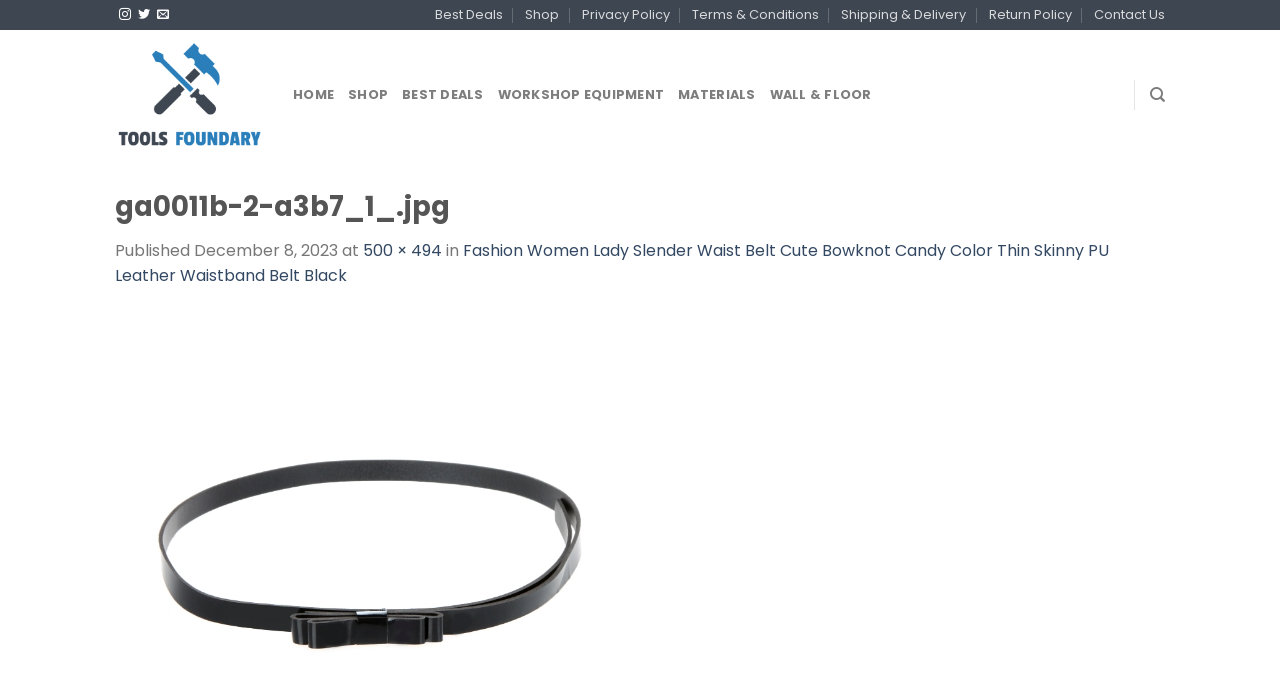

--- FILE ---
content_type: text/html; charset=UTF-8
request_url: https://toolsfoundary.com/?attachment_id=41597
body_size: 17780
content:
<!DOCTYPE html>
<!--[if IE 9 ]> <html lang="en-US" prefix="og: http://ogp.me/ns#" class="ie9 loading-site no-js"> <![endif]-->
<!--[if IE 8 ]> <html lang="en-US" prefix="og: http://ogp.me/ns#" class="ie8 loading-site no-js"> <![endif]-->
<!--[if (gte IE 9)|!(IE)]><!--><html lang="en-US" prefix="og: http://ogp.me/ns#" class="loading-site no-js"> <!--<![endif]-->
<head>
	<!-- Global site tag (gtag.js) - Google Analytics -->
	<script async src="https://www.googletagmanager.com/gtag/js?id=UA-132422901-1"></script>
	<script>
	 window.dataLayer = window.dataLayer || [];
	 function gtag(){dataLayer.push(arguments);}
	 gtag('js', new Date());

	 gtag('config', 'UA-132422901-1');
	</script>
	<meta charset="UTF-8" />
	<meta name="viewport" content="width=device-width, initial-scale=1.0, maximum-scale=1.0, user-scalable=no" />

	<link rel="profile" href="https://gmpg.org/xfn/11" />
	<link rel="pingback" href="https://toolsfoundary.com/xmlrpc.php" />

	<script>(function(html){html.className = html.className.replace(/\bno-js\b/,'js')})(document.documentElement);</script>
<title>ga0011b-2-a3b7_1_.jpg &mdash; Tools Store</title>

<!-- This site is optimized with the Yoast SEO plugin v9.5 - https://yoast.com/wordpress/plugins/seo/ -->
<link rel="canonical" href="https://toolsfoundary.com/?attachment_id=41597#main" />
<meta property="og:locale" content="en_US" />
<meta property="og:type" content="article" />
<meta property="og:title" content="ga0011b-2-a3b7_1_.jpg &mdash; Tools Store" />
<meta property="og:url" content="https://toolsfoundary.com/?attachment_id=41597#main" />
<meta property="og:site_name" content="Tools Store" />
<meta name="twitter:card" content="summary_large_image" />
<meta name="twitter:title" content="ga0011b-2-a3b7_1_.jpg &mdash; Tools Store" />
<meta name="twitter:site" content="@toolsfoundary" />
<meta name="twitter:creator" content="@toolsfoundary" />
<!-- / Yoast SEO plugin. -->

<link rel='dns-prefetch' href='//s.w.org' />
<link rel="alternate" type="application/rss+xml" title="Tools Store &raquo; Feed" href="https://toolsfoundary.com/feed/" />
<link rel="alternate" type="application/rss+xml" title="Tools Store &raquo; Comments Feed" href="https://toolsfoundary.com/comments/feed/" />
<link rel="alternate" type="application/rss+xml" title="Tools Store &raquo; ga0011b-2-a3b7_1_.jpg Comments Feed" href="https://toolsfoundary.com/?attachment_id=41597#main/feed/" />
<style type="text/css">
img.wp-smiley,
img.emoji {
	display: inline !important;
	border: none !important;
	box-shadow: none !important;
	height: 1em !important;
	width: 1em !important;
	margin: 0 .07em !important;
	vertical-align: -0.1em !important;
	background: none !important;
	padding: 0 !important;
}
</style>
<link rel='stylesheet' id='organizer_script-css'  href='https://toolsfoundary.com/wp-content/plugins/ads_organizer_0.1.2/assets/organizer.css?ver=4.9.13' type='text/css' media='all' />
<link rel='stylesheet' id='contact-form-7-css'  href='https://toolsfoundary.com/wp-content/plugins/contact-form-7/includes/css/styles.css?ver=5.0.5' type='text/css' media='all' />
<style id='woocommerce-inline-inline-css' type='text/css'>
.woocommerce form .form-row .required { visibility: visible; }
</style>
<link rel='stylesheet' id='flatsome-icons-css'  href='https://toolsfoundary.com/wp-content/themes/flatsome/assets/css/fl-icons.css?ver=3.3' type='text/css' media='all' />
<link rel='stylesheet' id='prdctfltr-css'  href='https://toolsfoundary.com/wp-content/plugins/prdctfltr/lib/css/style.min.css?ver=6.6.5' type='text/css' media='all' />
<link rel='stylesheet' id='flatsome-main-css'  href='https://toolsfoundary.com/wp-content/themes/flatsome/assets/css/flatsome.css?ver=3.7.2' type='text/css' media='all' />
<link rel='stylesheet' id='flatsome-shop-css'  href='https://toolsfoundary.com/wp-content/themes/flatsome/assets/css/flatsome-shop.css?ver=3.7.2' type='text/css' media='all' />
<link rel='stylesheet' id='flatsome-style-css'  href='https://toolsfoundary.com/wp-content/themes/flatsome-child/style.css?ver=3.0' type='text/css' media='all' />
<script>if (document.location.protocol != "https:") {document.location = document.URL.replace(/^http:/i, "https:");}</script><script type='text/javascript' src='https://toolsfoundary.com/wp-includes/js/jquery/jquery.js?ver=1.12.4'></script>
<script type='text/javascript' src='https://toolsfoundary.com/wp-includes/js/jquery/jquery-migrate.min.js?ver=1.4.1'></script>
<script type='text/javascript'>
/* <![CDATA[ */
var ajaxURL = {"ajax_url":"https:\/\/toolsfoundary.com\/wp-admin\/admin-ajax.php"};
/* ]]> */
</script>
<script type='text/javascript' src='https://toolsfoundary.com/wp-content/plugins/ads_organizer_0.1.2/assets/organizer.js?ver=0.1.2'></script>
<link rel='https://api.w.org/' href='https://toolsfoundary.com/wp-json/' />
<link rel="EditURI" type="application/rsd+xml" title="RSD" href="https://toolsfoundary.com/xmlrpc.php?rsd" />
<link rel="wlwmanifest" type="application/wlwmanifest+xml" href="https://toolsfoundary.com/wp-includes/wlwmanifest.xml" /> 
<meta name="generator" content="WordPress 4.9.13" />
<meta name="generator" content="WooCommerce 3.5.2" />
<link rel='shortlink' href='https://toolsfoundary.com/?p=41597' />
			
			<script>
			(function(i,s,o,g,r,a,m){i['GoogleAnalyticsObject']=r;i[r]=i[r]||function(){
			(i[r].q=i[r].q||[]).push(arguments)},i[r].l=1*new Date();a=s.createElement(o),
			m=s.getElementsByTagName(o)[0];a.async=1;a.src=g;m.parentNode.insertBefore(a,m)
			})(window,document,'script','https://www.google-analytics.com/analytics.js','ga');

			ga('create', 'UA-132422901-1', 'auto');
			ga('send', 'pageview');

			</script>
			
					

<!-- This site is optimized with the Schema plugin v1.7.5 - https://schema.press -->
<script type="application/ld+json">[{"@context":"http:\/\/schema.org\/","@type":"WPHeader","url":"https:\/\/toolsfoundary.com","headline":"ga0011b-2-a3b7_1_.jpg","description":"Latest Tools Collection"},{"@context":"http:\/\/schema.org\/","@type":"WPFooter","url":"https:\/\/toolsfoundary.com","headline":"ga0011b-2-a3b7_1_.jpg","description":"Latest Tools Collection","copyrightYear":"2023"}]</script>

<style>.bg{opacity: 0; transition: opacity 1s; -webkit-transition: opacity 1s;} .bg-loaded{opacity: 1;}</style><!--[if IE]><link rel="stylesheet" type="text/css" href="https://toolsfoundary.com/wp-content/themes/flatsome/assets/css/ie-fallback.css"><script src="//cdnjs.cloudflare.com/ajax/libs/html5shiv/3.6.1/html5shiv.js"></script><script>var head = document.getElementsByTagName('head')[0],style = document.createElement('style');style.type = 'text/css';style.styleSheet.cssText = ':before,:after{content:none !important';head.appendChild(style);setTimeout(function(){head.removeChild(style);}, 0);</script><script src="https://toolsfoundary.com/wp-content/themes/flatsome/assets/libs/ie-flexibility.js"></script><![endif]-->    <script type="text/javascript">
    WebFontConfig = {
      google: { families: [ "Poppins:regular,700","Poppins:regular,regular","Poppins:regular,700","Dancing+Script", ] }
    };
    (function() {
      var wf = document.createElement('script');
      wf.src = 'https://ajax.googleapis.com/ajax/libs/webfont/1/webfont.js';
      wf.type = 'text/javascript';
      wf.async = 'true';
      var s = document.getElementsByTagName('script')[0];
      s.parentNode.insertBefore(wf, s);
    })(); </script>
  <meta name="verifyownership" 
 content="073d0f6fb4403396a869af5a92ec341f"/>	<noscript><style>.woocommerce-product-gallery{ opacity: 1 !important; }</style></noscript>
	

<!-- This site is optimized with the Schema plugin v1.7.5 - https://schema.press -->
<script type="application/ld+json">{
    "@context": "http://schema.org",
    "@type": "BreadcrumbList",
    "itemListElement": [
        {
            "@type": "ListItem",
            "position": 1,
            "item": {
                "@id": "https://toolsfoundary.com",
                "name": "Home"
            }
        },
        {
            "@type": "ListItem",
            "position": 2,
            "item": {
                "@id": "https://toolsfoundary.com/store/fashion-women-lady-slender-waist-belt-cute-bowknot-candy-color-thin-skinny-pu-leather-waistband-belt-black/",
                "name": "Fashion Women Lady Slender Waist Belt Cute Bowknot Candy Color Thin Skinny PU Leather Waistband Belt Black"
            }
        },
        {
            "@type": "ListItem",
            "position": 3,
            "item": {
                "@id": "https://toolsfoundary.com/?attachment_id=41597#main",
                "name": "ga0011b-2-a3b7_1_.jpg"
            }
        }
    ]
}</script>

<link rel="icon" href="https://toolsfoundary.com/wp-content/uploads/2018/12/cropped-site-icon-32x32.png" sizes="32x32" />
<link rel="icon" href="https://toolsfoundary.com/wp-content/uploads/2018/12/cropped-site-icon-192x192.png" sizes="192x192" />
<link rel="apple-touch-icon-precomposed" href="https://toolsfoundary.com/wp-content/uploads/2018/12/cropped-site-icon-180x180.png" />
<meta name="msapplication-TileImage" content="https://toolsfoundary.com/wp-content/uploads/2018/12/cropped-site-icon-270x270.png" />
<meta name="generator" content="WooCommerce Product Filter - All in One WooCommerce Filter"/><style id="custom-css" type="text/css">:root {--primary-color: #3e4651;}/* Site Width */.header-main{height: 129px}#logo img{max-height: 129px}#logo{width:148px;}#logo img{padding:10px 0;}.header-bottom{min-height: 30px}.header-top{min-height: 30px}.transparent .header-main{height: 30px}.transparent #logo img{max-height: 30px}.has-transparent + .page-title:first-of-type,.has-transparent + #main > .page-title,.has-transparent + #main > div > .page-title,.has-transparent + #main .page-header-wrapper:first-of-type .page-title{padding-top: 60px;}.header.show-on-scroll,.stuck .header-main{height:70px!important}.stuck #logo img{max-height: 70px!important}.header-bg-color, .header-wrapper {background-color: rgba(255,255,255,0.9)}.header-bottom {background-color: #ffffff}@media (max-width: 549px) {.header-main{height: 70px}#logo img{max-height: 70px}}/* Color */.accordion-title.active, .has-icon-bg .icon .icon-inner,.logo a, .primary.is-underline, .primary.is-link, .badge-outline .badge-inner, .nav-outline > li.active> a,.nav-outline >li.active > a, .cart-icon strong,[data-color='primary'], .is-outline.primary{color: #3e4651;}/* Color !important */[data-text-color="primary"]{color: #3e4651!important;}/* Background Color */[data-text-bg="primary"]{background-color: #3e4651;}/* Background */.scroll-to-bullets a,.featured-title, .label-new.menu-item > a:after, .nav-pagination > li > .current,.nav-pagination > li > span:hover,.nav-pagination > li > a:hover,.has-hover:hover .badge-outline .badge-inner,button[type="submit"], .button.wc-forward:not(.checkout):not(.checkout-button), .button.submit-button, .button.primary:not(.is-outline),.featured-table .title,.is-outline:hover, .has-icon:hover .icon-label,.nav-dropdown-bold .nav-column li > a:hover, .nav-dropdown.nav-dropdown-bold > li > a:hover, .nav-dropdown-bold.dark .nav-column li > a:hover, .nav-dropdown.nav-dropdown-bold.dark > li > a:hover, .is-outline:hover, .tagcloud a:hover,.grid-tools a, input[type='submit']:not(.is-form), .box-badge:hover .box-text, input.button.alt,.nav-box > li > a:hover,.nav-box > li.active > a,.nav-pills > li.active > a ,.current-dropdown .cart-icon strong, .cart-icon:hover strong, .nav-line-bottom > li > a:before, .nav-line-grow > li > a:before, .nav-line > li > a:before,.banner, .header-top, .slider-nav-circle .flickity-prev-next-button:hover svg, .slider-nav-circle .flickity-prev-next-button:hover .arrow, .primary.is-outline:hover, .button.primary:not(.is-outline), input[type='submit'].primary, input[type='submit'].primary, input[type='reset'].button, input[type='button'].primary, .badge-inner{background-color: #3e4651;}/* Border */.nav-vertical.nav-tabs > li.active > a,.scroll-to-bullets a.active,.nav-pagination > li > .current,.nav-pagination > li > span:hover,.nav-pagination > li > a:hover,.has-hover:hover .badge-outline .badge-inner,.accordion-title.active,.featured-table,.is-outline:hover, .tagcloud a:hover,blockquote, .has-border, .cart-icon strong:after,.cart-icon strong,.blockUI:before, .processing:before,.loading-spin, .slider-nav-circle .flickity-prev-next-button:hover svg, .slider-nav-circle .flickity-prev-next-button:hover .arrow, .primary.is-outline:hover{border-color: #3e4651}.nav-tabs > li.active > a{border-top-color: #3e4651}.widget_shopping_cart_content .blockUI.blockOverlay:before { border-left-color: #3e4651 }.woocommerce-checkout-review-order .blockUI.blockOverlay:before { border-left-color: #3e4651 }/* Fill */.slider .flickity-prev-next-button:hover svg,.slider .flickity-prev-next-button:hover .arrow{fill: #3e4651;}/* Background Color */[data-icon-label]:after, .secondary.is-underline:hover,.secondary.is-outline:hover,.icon-label,.button.secondary:not(.is-outline),.button.alt:not(.is-outline), .badge-inner.on-sale, .button.checkout, .single_add_to_cart_button{ background-color:#2a7eba; }[data-text-bg="secondary"]{background-color: #2a7eba;}/* Color */.secondary.is-underline,.secondary.is-link, .secondary.is-outline,.stars a.active, .star-rating:before, .woocommerce-page .star-rating:before,.star-rating span:before, .color-secondary{color: #2a7eba}/* Color !important */[data-text-color="secondary"]{color: #2a7eba!important;}/* Border */.secondary.is-outline:hover{border-color:#2a7eba}body{font-size: 100%;}@media screen and (max-width: 549px){body{font-size: 100%;}}body{font-family:"Poppins", sans-serif}body{font-weight: 0}.nav > li > a {font-family:"Poppins", sans-serif;}.nav > li > a {font-weight: 700;}h1,h2,h3,h4,h5,h6,.heading-font, .off-canvas-center .nav-sidebar.nav-vertical > li > a{font-family: "Poppins", sans-serif;}h1,h2,h3,h4,h5,h6,.heading-font,.banner h1,.banner h2{font-weight: 700;}.alt-font{font-family: "Dancing Script", sans-serif;}@media screen and (min-width: 550px){.products .box-vertical .box-image{min-width: 247px!important;width: 247px!important;}}.footer-2{background-color: #ffffff}.absolute-footer, html{background-color: #0a0a0a}/* Custom CSS */#product-sidebar .next-prev-thumbs{margin: 0 0 2em;}.label-new.menu-item > a:after{content:"New";}.label-hot.menu-item > a:after{content:"Hot";}.label-sale.menu-item > a:after{content:"Sale";}.label-popular.menu-item > a:after{content:"Popular";}</style><style id="infinite-scroll-css" type="text/css">.page-load-status,.archive .woocommerce-pagination {display: none;}</style><script data-no-minify="1" data-cfasync="false">(function(w,d){function a(){var b=d.createElement("script");b.async=!0;b.src="https://toolsfoundary.com/wp-content/plugins/wp-rocket/inc/front/js/lazyload.1.0.5.min.js";var a=d.getElementsByTagName("script")[0];a.parentNode.insertBefore(b,a)}w.attachEvent?w.attachEvent("onload",a):w.addEventListener("load",a,!1)})(window,document);</script></head>

<body data-rsssl=1 class="attachment attachment-template-default single single-attachment postid-41597 attachmentid-41597 attachment-x-citrix-jpeg woocommerce-no-js lightbox nav-dropdown-has-arrow">


<a class="skip-link screen-reader-text" href="#main">Skip to content</a>

<div id="wrapper">


<header id="header" class="header has-sticky sticky-jump">
   <div class="header-wrapper">
	<div id="top-bar" class="header-top hide-for-sticky nav-dark">
    <div class="flex-row container">
      <div class="flex-col hide-for-medium flex-left">
          <ul class="nav nav-left medium-nav-center nav-small  nav-divided">
              <li class="html header-social-icons ml-0">
	<div class="social-icons follow-icons " ><a href="https://www.instagram.com/toolsfoundaryshop/" target="_blank" rel="noopener noreferrer nofollow" data-label="Instagram" class="icon plain  instagram tooltip" title="Follow on Instagram"><i class="icon-instagram" ></i></a><a href="https://twitter.com/toolsfoundary" target="_blank"  data-label="Twitter"  rel="noopener noreferrer nofollow" class="icon plain  twitter tooltip" title="Follow on Twitter"><i class="icon-twitter" ></i></a><a href="/cdn-cgi/l/email-protection#2c584343405f4a435942484d5e556c4b414d4540024f4341" data-label="E-mail" rel="nofollow" class="icon plain  email tooltip" title="Send us an email"><i class="icon-envelop" ></i></a></div></li>          </ul>
      </div><!-- flex-col left -->

      <div class="flex-col hide-for-medium flex-center">
          <ul class="nav nav-center nav-small  nav-divided">
                        </ul>
      </div><!-- center -->

      <div class="flex-col hide-for-medium flex-right">
         <ul class="nav top-bar-nav nav-right nav-small  nav-divided">
              <li id="menu-item-5473" class="menu-item menu-item-type-post_type menu-item-object-page  menu-item-5473"><a href="https://toolsfoundary.com/best-deals/" class="nav-top-link">Best Deals</a></li>
<li id="menu-item-5558" class="menu-item menu-item-type-post_type menu-item-object-page  menu-item-5558"><a href="https://toolsfoundary.com/shop/" class="nav-top-link">Shop</a></li>
<li id="menu-item-49" class="menu-item menu-item-type-post_type menu-item-object-page  menu-item-49"><a href="https://toolsfoundary.com/privacy/" class="nav-top-link">Privacy Policy</a></li>
<li id="menu-item-45" class="menu-item menu-item-type-post_type menu-item-object-page  menu-item-45"><a href="https://toolsfoundary.com/terms/" class="nav-top-link">Terms &#038; Conditions</a></li>
<li id="menu-item-46" class="menu-item menu-item-type-post_type menu-item-object-page  menu-item-46"><a href="https://toolsfoundary.com/shipping-delivery/" class="nav-top-link">Shipping &#038; Delivery</a></li>
<li id="menu-item-47" class="menu-item menu-item-type-post_type menu-item-object-page  menu-item-47"><a href="https://toolsfoundary.com/return-policy/" class="nav-top-link">Return Policy</a></li>
<li id="menu-item-1988" class="menu-item menu-item-type-custom menu-item-object-custom  menu-item-1988"><a href="/cdn-cgi/l/email-protection#3d4e5c51584e7d495252514e5b524853595c4f44135e5250" class="nav-top-link">Contact Us</a></li>
          </ul>
      </div><!-- .flex-col right -->

            <div class="flex-col show-for-medium flex-grow">
          <ul class="nav nav-center nav-small mobile-nav  nav-divided">
                        </ul>
      </div>
      
    </div><!-- .flex-row -->
</div><!-- #header-top -->
<div id="masthead" class="header-main ">
      <div class="header-inner flex-row container logo-left medium-logo-center" role="navigation">

          <!-- Logo -->
          <div id="logo" class="flex-col logo">
            <!-- Header logo -->
<a href="https://toolsfoundary.com/" title="Tools Store - Latest Tools Collection" rel="home">
    <img width="148" height="129" src="https://toolsfoundary.com/wp-content/uploads/2018/07/logo-1.png" class="header_logo header-logo" alt="Tools Store"/><img  width="148" height="129" src="https://toolsfoundary.com/wp-content/uploads/2018/07/logo-1.png" class="header-logo-dark" alt="Tools Store"/></a>
          </div>

          <!-- Mobile Left Elements -->
          <div class="flex-col show-for-medium flex-left">
            <ul class="mobile-nav nav nav-left ">
              <li class="nav-icon has-icon">
  		<a href="#" data-open="#main-menu" data-pos="left" data-bg="main-menu-overlay" data-color="" class="is-small" aria-controls="main-menu" aria-expanded="false">
		
		  <i class="icon-menu" ></i>
		  		</a>
	</li>            </ul>
          </div>

          <!-- Left Elements -->
          <div class="flex-col hide-for-medium flex-left
            flex-grow">
            <ul class="header-nav header-nav-main nav nav-left  nav-uppercase" >
              <li id="menu-item-39" class="menu-item menu-item-type-post_type menu-item-object-page menu-item-home  menu-item-39"><a href="https://toolsfoundary.com/" class="nav-top-link">Home</a></li>
<li id="menu-item-5559" class="menu-item menu-item-type-post_type menu-item-object-page  menu-item-5559"><a href="https://toolsfoundary.com/shop/" class="nav-top-link">Shop</a></li>
<li id="menu-item-5472" class="menu-item menu-item-type-post_type menu-item-object-page  menu-item-5472"><a href="https://toolsfoundary.com/best-deals/" class="nav-top-link">Best Deals</a></li>
<li id="menu-item-9526" class="menu-item menu-item-type-taxonomy menu-item-object-product_cat  menu-item-9526"><a href="https://toolsfoundary.com/product-category/workshop-equipment/" class="nav-top-link">Workshop Equipment</a></li>
<li id="menu-item-9524" class="menu-item menu-item-type-taxonomy menu-item-object-product_cat  menu-item-9524"><a href="https://toolsfoundary.com/product-category/materials/" class="nav-top-link">Materials</a></li>
<li id="menu-item-9525" class="menu-item menu-item-type-taxonomy menu-item-object-product_cat  menu-item-9525"><a href="https://toolsfoundary.com/product-category/wall-floor/" class="nav-top-link">Wall &#038; Floor</a></li>
            </ul>
          </div>

          <!-- Right Elements -->
          <div class="flex-col hide-for-medium flex-right">
            <ul class="header-nav header-nav-main nav nav-right  nav-uppercase">
              <li class="header-divider"></li><li class="header-search header-search-dropdown has-icon has-dropdown menu-item-has-children">
		<a href="#" class="is-small"><i class="icon-search" ></i></a>
		<ul class="nav-dropdown nav-dropdown-default">
	 	<li class="header-search-form search-form html relative has-icon">
	<div class="header-search-form-wrapper">
		<div class="searchform-wrapper ux-search-box relative form- is-normal"><form role="search" method="get" class="searchform" action="https://toolsfoundary.com/">
		<div class="flex-row relative">
									<div class="flex-col flex-grow">
			  <input type="search" class="search-field mb-0" name="s" value="" placeholder="Search&hellip;" />
		    <input type="hidden" name="post_type" value="product" />
        			</div><!-- .flex-col -->
			<div class="flex-col">
				<button type="submit" class="ux-search-submit submit-button secondary button icon mb-0">
					<i class="icon-search" ></i>				</button>
			</div><!-- .flex-col -->
		</div><!-- .flex-row -->
	 <div class="live-search-results text-left z-top"></div>
</form>
</div>	</div>
</li>	</ul><!-- .nav-dropdown -->
</li>
            </ul>
          </div>

          <!-- Mobile Right Elements -->
          <div class="flex-col show-for-medium flex-right">
            <ul class="mobile-nav nav nav-right ">
                          </ul>
          </div>

      </div><!-- .header-inner -->
     
      </div><!-- .header-main -->
<div class="header-bg-container fill"><div class="header-bg-image fill"></div><div class="header-bg-color fill"></div></div><!-- .header-bg-container -->   </div><!-- header-wrapper-->
</header>


<main id="main" class="">

	<div id="primary" class="content-area image-attachment page-wrapper">
		<div id="content" class="site-content" role="main">
			<div class="row">
				<div class="large-12 columns">

				
					<article id="post-41597" class="post-41597 attachment type-attachment status-inherit hentry">
						<header class="entry-header">
							<h1 class="entry-title">ga0011b-2-a3b7_1_.jpg</h1>

							<div class="entry-meta">
								Published <span class="entry-date"><time class="entry-date" datetime="2023-12-08T23:16:34+00:00">December 8, 2023</time></span> at <a href="https://toolsfoundary.com/wp-content/uploads/2023/12/ga0011b-2-a3b7_1_.jpg" title="Link to full-size image">500 &times; 494</a> in <a href="https://toolsfoundary.com/store/fashion-women-lady-slender-waist-belt-cute-bowknot-candy-color-thin-skinny-pu-leather-waistband-belt-black/" title="Return to Fashion Women Lady Slender Waist Belt Cute Bowknot Candy Color Thin Skinny PU Leather Waistband Belt Black" rel="gallery">Fashion Women Lady Slender Waist Belt Cute Bowknot Candy Color Thin Skinny PU Leather Waistband Belt Black</a>															</div><!-- .entry-meta -->
						</header><!-- .entry-header -->

						<div class="entry-content">

							<div class="entry-attachment">
								<div class="attachment">
									
									<a href="https://toolsfoundary.com/?attachment_id=34389#main" title="ga0011b-2-a3b7_1_.jpg" rel="attachment"><img width="500" height="494" src="https://toolsfoundary.com/wp-content/uploads/2023/12/ga0011b-2-a3b7_1_.jpg" class="attachment-1200x1200 size-1200x1200" alt="" /></a>
								</div><!-- .attachment -->

															</div><!-- .entry-attachment -->

														
						</div><!-- .entry-content -->

						<footer class="entry-meta">
															Trackbacks are closed, but you can <a class="comment-link" href="#respond" title="Post a comment">post a comment</a>.																				</footer><!-- .entry-meta -->

						
							<nav role="navigation" id="image-navigation" class="navigation-image">
								<div class="nav-previous"><a href='https://toolsfoundary.com/?attachment_id=40515#main'><span class="meta-nav">&larr;</span> Previous</a></div>
								<div class="nav-next"></div>
							</nav><!-- #image-navigation -->
					</article><!-- #post-41597 -->

					

<div id="comments" class="comments-area">

	
	
	
		<div id="respond" class="comment-respond">
		<h3 id="reply-title" class="comment-reply-title">Leave a Reply <small><a rel="nofollow" id="cancel-comment-reply-link" href="/?attachment_id=41597#respond" style="display:none;">Cancel reply</a></small></h3>			<form action="https://toolsfoundary.com/wp-comments-post.php" method="post" id="commentform" class="comment-form" novalidate>
				<p class="comment-notes"><span id="email-notes">Your email address will not be published.</span> Required fields are marked <span class="required">*</span></p><p class="comment-form-comment"><label for="comment">Comment</label> <textarea autocomplete="nope"  id="cf02429419"  name="cf02429419"   cols="45" rows="8" maxlength="65525" required="required"></textarea><textarea id="comment" aria-hidden="true" name="comment" autocomplete="nope" style="padding:0;clip:rect(1px, 1px, 1px, 1px);position:absolute !important;white-space:nowrap;height:1px;width:1px;overflow:hidden;" tabindex="-1"></textarea><script data-cfasync="false" src="/cdn-cgi/scripts/5c5dd728/cloudflare-static/email-decode.min.js"></script><script type="text/javascript">document.getElementById("comment").setAttribute( "id", "a06018bbc07966a520c60c11637e1f8f" );document.getElementById("cf02429419").setAttribute( "id", "comment" );</script></p><p class="comment-form-author"><label for="author">Name <span class="required">*</span></label> <input id="author" name="author" type="text" value="" size="30" maxlength="245" required='required' /></p>
<p class="comment-form-email"><label for="email">Email <span class="required">*</span></label> <input id="email" name="email" type="email" value="" size="30" maxlength="100" aria-describedby="email-notes" required='required' /></p>
<p class="comment-form-url"><label for="url">Website</label> <input id="url" name="url" type="url" value="" size="30" maxlength="200" /></p>
<p class="form-submit"><input name="submit" type="submit" id="submit" class="submit" value="Post Comment" /> <input type='hidden' name='comment_post_ID' value='41597' id='comment_post_ID' />
<input type='hidden' name='comment_parent' id='comment_parent' value='0' />
</p>			</form>
			</div><!-- #respond -->
	
</div><!-- #comments -->

							</div><!-- .large-12 -->
			</div><!-- .row -->
		</div><!-- #content -->
	</div><!-- #primary -->


</main><!-- #main -->

<footer id="footer" class="footer-wrapper">

	
<!-- FOOTER 1 -->
<div class="footer-widgets footer footer-1">
		<div class="row large-columns-2 mb-0">
	   		<div id="woocommerce_products-6" class="col pb-0 widget woocommerce widget_products"><span class="widget-title">Products</span><div class="is-divider small"></div><ul class="product_list_widget"><li>
	
	<a href="https://toolsfoundary.com/store/door-window-brush-pile-waterproof-dust-draught-excluder-strip-self-adhesive-15mm-thick-x-5-metres-brown/">
		<img width="100" height="100" src="https://toolsfoundary.com/wp-content/uploads/2020/09/5015521DD09YY165535.jpg" class="attachment-woocommerce_gallery_thumbnail size-woocommerce_gallery_thumbnail" alt="" />		<span class="product-title">Door &amp; Window Brush Pile Waterproof Dust &amp; Draught Excluder Strip, Self Adhesive, 15mm Thick x 5 Metres, Brown</span>
	</a>

				
	<span class="woocommerce-Price-amount amount"><span class="woocommerce-Price-currencySymbol">&#36;</span>9.31</span>
	</li>
<li>
	
	<a href="https://toolsfoundary.com/store/car-radio-stereo-mp5-player-gps-navigation-tempered-glass-screen-protector-for-hyundai-palisade-2020/">
		<img width="100" height="100" src="https://toolsfoundary.com/wp-content/uploads/2021/01/9118a7ae-22e1-4a5a-be63-e3eaf64164e2.jpg" class="attachment-woocommerce_gallery_thumbnail size-woocommerce_gallery_thumbnail" alt="" />		<span class="product-title">Car Radio Stereo MP5 Player GPS Navigation Tempered Glass Screen Protector For Hyundai Palisade 2020</span>
	</a>

				
	<span class="woocommerce-Price-amount amount"><span class="woocommerce-Price-currencySymbol">&#36;</span>8.06</span>
	</li>
<li>
	
	<a href="https://toolsfoundary.com/store/round-toe-portable-loafers-soft-flat-shoes-women-for-women/">
		<img width="100" height="100" src="https://toolsfoundary.com/wp-content/uploads/2019/02/11ef6b46-bbbd-42a0-b9d5-ac2b6d06edf9.jpg" class="attachment-woocommerce_gallery_thumbnail size-woocommerce_gallery_thumbnail" alt="" />		<span class="product-title">Round Toe Portable Loafers Soft Flat Shoes Women For Women</span>
	</a>

				
	<span class="woocommerce-Price-amount amount"><span class="woocommerce-Price-currencySymbol">&#36;</span>20.96</span>
	</li>
<li>
	
	<a href="https://toolsfoundary.com/store/sjcam-accessories-sports-camera-storage-bag-for-sjcam-sj7-sj6-sj4000-sj5000x-sport-dv/">
		<img width="100" height="100" src="https://toolsfoundary.com/wp-content/uploads/2020/09/1c495bde-50ba-4e31-a803-3de58b0da131.png" class="attachment-woocommerce_gallery_thumbnail size-woocommerce_gallery_thumbnail" alt="" />		<span class="product-title">SJCAM Accessories Sports Camera Storage Bag for SJCAM SJ7 SJ6 SJ4000 SJ5000X Sport DV</span>
	</a>

				
	<span class="woocommerce-Price-amount amount"><span class="woocommerce-Price-currencySymbol">&#36;</span>2.11</span>
	</li>
<li>
	
	<a href="https://toolsfoundary.com/store/gripit-plasterboard-fixings-red-18mm-with-5-0-x-30mm-screw-safe-shear-load-74-kgs-100-pack/">
		<img width="100" height="100" src="https://toolsfoundary.com/wp-content/uploads/2020/02/805216_x.jpg" class="attachment-woocommerce_gallery_thumbnail size-woocommerce_gallery_thumbnail" alt="" />		<span class="product-title">GRIPIT Plasterboard Fixings, Red 18mm with 5.0 x 30mm Screw, Safe Shear Load 74 kgs (100 Pack)</span>
	</a>

				
	<span class="woocommerce-Price-amount amount"><span class="woocommerce-Price-currencySymbol">&#36;</span>57.86</span>
	</li>
</ul></div><div id="woocommerce_products-3" class="col pb-0 widget woocommerce widget_products"><span class="widget-title">Latest Products</span><div class="is-divider small"></div><ul class="product_list_widget"><li>
	
	<a href="https://toolsfoundary.com/store/bosch-shredder-blade-for-bosch-rapid-200-shredders/">
		<img width="100" height="90" src="https://toolsfoundary.com/wp-content/uploads/2020/07/BQ2608635492.png" class="attachment-woocommerce_gallery_thumbnail size-woocommerce_gallery_thumbnail" alt="" />		<span class="product-title">Bosch Shredder Blade for Bosch Rapid 200 Shredders</span>
	</a>

				
	<span class="woocommerce-Price-amount amount"><span class="woocommerce-Price-currencySymbol">&#36;</span>32.76</span>
	</li>
<li>
	
	<a href="https://toolsfoundary.com/store/alexandra-essential-womens-kneepad-trousers/">
		<img width="100" height="100" src="https://toolsfoundary.com/wp-content/uploads/2019/09/NF530_BO_front.jpg" class="attachment-woocommerce_gallery_thumbnail size-woocommerce_gallery_thumbnail" alt="" />		<span class="product-title">Alexandra essential women's kneepad trousers</span>
	</a>

				
	<span class="woocommerce-Price-amount amount"><span class="woocommerce-Price-currencySymbol">&#36;</span>27.82</span>
	</li>
<li>
	
	<a href="https://toolsfoundary.com/store/mountfield-5-in-1-multi-tool/">
		<img src="https://toolsfoundary.com/wp-content/plugins/woocommerce/assets/images/placeholder.png" alt="Placeholder" width="100" class="woocommerce-placeholder wp-post-image" height="100" />		<span class="product-title">Mountfield 5 - in - 1 Multi-Tool</span>
	</a>

				
	<span class="woocommerce-Price-amount amount"><span class="woocommerce-Price-currencySymbol">&#36;</span>330.92</span>
	</li>
<li>
	
	<a href="https://toolsfoundary.com/store/car-reversing-backup-brake-light-rear-view-camera-waterproof-for-renault-traffic-vivaro-custom/">
		<img width="100" height="100" src="https://toolsfoundary.com/wp-content/uploads/2021/09/08961144-2909-45ca-ada0-969b30fe25de.jpg" class="attachment-woocommerce_gallery_thumbnail size-woocommerce_gallery_thumbnail" alt="" />		<span class="product-title">Car Reversing Backup Brake Light Rear View Camera Waterproof For Renault Traffic Vivaro Custom</span>
	</a>

				
	<span class="woocommerce-Price-amount amount"><span class="woocommerce-Price-currencySymbol">&#36;</span>64.88</span>
	</li>
<li>
	
	<a href="https://toolsfoundary.com/store/hotest-bang-xl-disposable-vape-pen-600puffs-pre-filled-2ml-cartridges-pods-450mah-battery-vaporizer-e-cigs-starter-kit-bars-vapor-devices-2/">
		<img width="100" height="100" src="https://toolsfoundary.com/wp-content/uploads/2021/06/rBNaFl8QB6WAH9HqAABLQzBlaf0953.jpg" class="attachment-woocommerce_gallery_thumbnail size-woocommerce_gallery_thumbnail" alt="" />		<span class="product-title">Hotest Bang XL Disposable Vape Pen 600Puffs Pre-filled 2ml Cartridges Pods 450mAh Battery Vaporizer e Cigs Starter Kit Bars Vapor Devices-2</span>
	</a>

				
	<span class="woocommerce-Price-amount amount"><span class="woocommerce-Price-currencySymbol">&#36;</span>4.06</span>
	</li>
</ul></div><div id="text-2" class="col pb-0 widget widget_text">			<div class="textwidget"><p>	<a href="#" data-index="0"
	   data-h="90"
	   data-w="728"
	   class="custom_rotate"
	   target="_blank"
	   data-size="x"><br />
	<span style="width: 100%;
    min-height: 93px;
    background: #eee;
    display: inline-block;
}"></span><br />
	</a></p>
</div>
		</div><div id="text-3" class="col pb-0 widget widget_text">			<div class="textwidget"><p>	<a href="#" data-index="1"
	   data-h="90"
	   data-w="728"
	   class="custom_rotate"
	   target="_blank"
	   data-size="x"><br />
	<span style="width: 100%;
    min-height: 93px;
    background: #eee;
    display: inline-block;
}"></span><br />
	</a></p>
</div>
		</div>        
		</div><!-- end row -->
</div><!-- footer 1 -->


<!-- FOOTER 2 -->
<div class="footer-widgets footer footer-2 ">
		<div class="row large-columns-4 mb-0">
	   		
		<div id="block_widget-3" class="col pb-0 widget block_widget">
		<span class="widget-title">About Us</span><div class="is-divider small"></div>		
		<p>ToolsFoundary.com has all range of tools which you need in your daily life. Browse our categories to check the collection of different types of tools.</p>
		</div>		
		
		<div id="block_widget-4" class="col pb-0 widget block_widget">
		<span class="widget-title">Discount & Promotions</span><div class="is-divider small"></div>		
		<p>Grab huge discounts on our different categories. </p>
	<div class="img has-hover x md-x lg-x y md-y lg-y" id="image_2120970134">
								<div class="img-inner dark" >
			<img width="700" height="700" src="https://toolsfoundary.com/wp-content/uploads/2018/07/discount.png" class="attachment-original size-original" alt="" srcset="https://toolsfoundary.com/wp-content/uploads/2018/07/discount.png 700w, https://toolsfoundary.com/wp-content/uploads/2018/07/discount-150x150.png 150w, https://toolsfoundary.com/wp-content/uploads/2018/07/discount-300x300.png 300w, https://toolsfoundary.com/wp-content/uploads/2018/07/discount-600x600.png 600w, https://toolsfoundary.com/wp-content/uploads/2018/07/discount-100x100.png 100w" sizes="(max-width: 700px) 100vw, 700px" />						
					</div>
								
<style scope="scope">

#image_2120970134 {
  width: 100%;
}
</style>
	</div>
	
		</div>		
		
		<div id="block_widget-5" class="col pb-0 widget block_widget">
		<span class="widget-title">Social</span><div class="is-divider small"></div>		
		<p>Follow our social networks.</p>
<div class="social-icons follow-icons " ><a href="https://www.instagram.com/toolsfoundaryshop/" target="_blank" rel="noopener noreferrer nofollow" data-label="Instagram" class="icon plain  instagram tooltip" title="Follow on Instagram"><i class="icon-instagram" ></i></a><a href="https://twitter.com/toolsfoundary" target="_blank"  data-label="Twitter"  rel="noopener noreferrer nofollow" class="icon plain  twitter tooltip" title="Follow on Twitter"><i class="icon-twitter" ></i></a></div>

<div class="is-divider divider clearfix" style="max-width:212px;"></div><!-- .divider -->

	<div class="img has-hover x md-x lg-x y md-y lg-y" id="image_1957304269">
								<div class="img-inner dark" >
			<img width="428" height="316" src="https://toolsfoundary.com/wp-content/uploads/2018/07/logo-1-1.png" class="attachment-original size-original" alt="" srcset="https://toolsfoundary.com/wp-content/uploads/2018/07/logo-1-1.png 428w, https://toolsfoundary.com/wp-content/uploads/2018/07/logo-1-1-300x221.png 300w" sizes="(max-width: 428px) 100vw, 428px" />						
					</div>
								
<style scope="scope">

#image_1957304269 {
  width: 93%;
}
</style>
	</div>
	
		</div>		
		<div id="nav_menu-3" class="col pb-0 widget widget_nav_menu"><span class="widget-title">Menu</span><div class="is-divider small"></div><div class="menu-secondary-menu-container"><ul id="menu-secondary-menu-1" class="menu"><li class="menu-item menu-item-type-post_type menu-item-object-page menu-item-5473"><a href="https://toolsfoundary.com/best-deals/">Best Deals</a></li>
<li class="menu-item menu-item-type-post_type menu-item-object-page menu-item-5558"><a href="https://toolsfoundary.com/shop/">Shop</a></li>
<li class="menu-item menu-item-type-post_type menu-item-object-page menu-item-49"><a href="https://toolsfoundary.com/privacy/">Privacy Policy</a></li>
<li class="menu-item menu-item-type-post_type menu-item-object-page menu-item-45"><a href="https://toolsfoundary.com/terms/">Terms &#038; Conditions</a></li>
<li class="menu-item menu-item-type-post_type menu-item-object-page menu-item-46"><a href="https://toolsfoundary.com/shipping-delivery/">Shipping &#038; Delivery</a></li>
<li class="menu-item menu-item-type-post_type menu-item-object-page menu-item-47"><a href="https://toolsfoundary.com/return-policy/">Return Policy</a></li>
<li class="menu-item menu-item-type-custom menu-item-object-custom menu-item-1988"><a href="/cdn-cgi/l/email-protection#9ae9fbf6ffe9daeef5f5f6e9fcf5eff4fefbe8e3b4f9f5f7">Contact Us</a></li>
</ul></div></div>        
		</div><!-- end row -->
</div><!-- end footer 2 -->



<div class="absolute-footer dark medium-text-center text-center">
  <div class="container clearfix">

          <div class="footer-secondary pull-right">
                <div class="payment-icons inline-block"><div class="payment-icon"><svg version="1.1" xmlns="http://www.w3.org/2000/svg" xmlns:xlink="http://www.w3.org/1999/xlink"  viewBox="0 0 64 32">
<path d="M10.781 7.688c-0.251-1.283-1.219-1.688-2.344-1.688h-8.376l-0.061 0.405c5.749 1.469 10.469 4.595 12.595 10.501l-1.813-9.219zM13.125 19.688l-0.531-2.781c-1.096-2.907-3.752-5.594-6.752-6.813l4.219 15.939h5.469l8.157-20.032h-5.501l-5.062 13.688zM27.72 26.061l3.248-20.061h-5.187l-3.251 20.061h5.189zM41.875 5.656c-5.125 0-8.717 2.72-8.749 6.624-0.032 2.877 2.563 4.469 4.531 5.439 2.032 0.968 2.688 1.624 2.688 2.499 0 1.344-1.624 1.939-3.093 1.939-2.093 0-3.219-0.251-4.875-1.032l-0.688-0.344-0.719 4.499c1.219 0.563 3.437 1.064 5.781 1.064 5.437 0.032 8.97-2.688 9.032-6.843 0-2.282-1.405-4-4.376-5.439-1.811-0.904-2.904-1.563-2.904-2.499 0-0.843 0.936-1.72 2.968-1.72 1.688-0.029 2.936 0.314 3.875 0.752l0.469 0.248 0.717-4.344c-1.032-0.406-2.656-0.844-4.656-0.844zM55.813 6c-1.251 0-2.189 0.376-2.72 1.688l-7.688 18.374h5.437c0.877-2.467 1.096-3 1.096-3 0.592 0 5.875 0 6.624 0 0 0 0.157 0.688 0.624 3h4.813l-4.187-20.061h-4zM53.405 18.938c0 0 0.437-1.157 2.064-5.594-0.032 0.032 0.437-1.157 0.688-1.907l0.374 1.72c0.968 4.781 1.189 5.781 1.189 5.781-0.813 0-3.283 0-4.315 0z"></path>
</svg>
</div><div class="payment-icon"><svg version="1.1" xmlns="http://www.w3.org/2000/svg" xmlns:xlink="http://www.w3.org/1999/xlink"  viewBox="0 0 64 32">
<path d="M35.255 12.078h-2.396c-0.229 0-0.444 0.114-0.572 0.303l-3.306 4.868-1.4-4.678c-0.088-0.292-0.358-0.493-0.663-0.493h-2.355c-0.284 0-0.485 0.28-0.393 0.548l2.638 7.745-2.481 3.501c-0.195 0.275 0.002 0.655 0.339 0.655h2.394c0.227 0 0.439-0.111 0.569-0.297l7.968-11.501c0.191-0.275-0.006-0.652-0.341-0.652zM19.237 16.718c-0.23 1.362-1.311 2.276-2.691 2.276-0.691 0-1.245-0.223-1.601-0.644-0.353-0.417-0.485-1.012-0.374-1.674 0.214-1.35 1.313-2.294 2.671-2.294 0.677 0 1.227 0.225 1.589 0.65 0.365 0.428 0.509 1.027 0.404 1.686zM22.559 12.078h-2.384c-0.204 0-0.378 0.148-0.41 0.351l-0.104 0.666-0.166-0.241c-0.517-0.749-1.667-1-2.817-1-2.634 0-4.883 1.996-5.321 4.796-0.228 1.396 0.095 2.731 0.888 3.662 0.727 0.856 1.765 1.212 3.002 1.212 2.123 0 3.3-1.363 3.3-1.363l-0.106 0.662c-0.040 0.252 0.155 0.479 0.41 0.479h2.147c0.341 0 0.63-0.247 0.684-0.584l1.289-8.161c0.040-0.251-0.155-0.479-0.41-0.479zM8.254 12.135c-0.272 1.787-1.636 1.787-2.957 1.787h-0.751l0.527-3.336c0.031-0.202 0.205-0.35 0.41-0.35h0.345c0.899 0 1.747 0 2.185 0.511 0.262 0.307 0.341 0.761 0.242 1.388zM7.68 7.473h-4.979c-0.341 0-0.63 0.248-0.684 0.584l-2.013 12.765c-0.040 0.252 0.155 0.479 0.41 0.479h2.378c0.34 0 0.63-0.248 0.683-0.584l0.543-3.444c0.053-0.337 0.343-0.584 0.683-0.584h1.575c3.279 0 5.172-1.587 5.666-4.732 0.223-1.375 0.009-2.456-0.635-3.212-0.707-0.832-1.962-1.272-3.628-1.272zM60.876 7.823l-2.043 12.998c-0.040 0.252 0.155 0.479 0.41 0.479h2.055c0.34 0 0.63-0.248 0.683-0.584l2.015-12.765c0.040-0.252-0.155-0.479-0.41-0.479h-2.299c-0.205 0.001-0.379 0.148-0.41 0.351zM54.744 16.718c-0.23 1.362-1.311 2.276-2.691 2.276-0.691 0-1.245-0.223-1.601-0.644-0.353-0.417-0.485-1.012-0.374-1.674 0.214-1.35 1.313-2.294 2.671-2.294 0.677 0 1.227 0.225 1.589 0.65 0.365 0.428 0.509 1.027 0.404 1.686zM58.066 12.078h-2.384c-0.204 0-0.378 0.148-0.41 0.351l-0.104 0.666-0.167-0.241c-0.516-0.749-1.667-1-2.816-1-2.634 0-4.883 1.996-5.321 4.796-0.228 1.396 0.095 2.731 0.888 3.662 0.727 0.856 1.765 1.212 3.002 1.212 2.123 0 3.3-1.363 3.3-1.363l-0.106 0.662c-0.040 0.252 0.155 0.479 0.41 0.479h2.147c0.341 0 0.63-0.247 0.684-0.584l1.289-8.161c0.040-0.252-0.156-0.479-0.41-0.479zM43.761 12.135c-0.272 1.787-1.636 1.787-2.957 1.787h-0.751l0.527-3.336c0.031-0.202 0.205-0.35 0.41-0.35h0.345c0.899 0 1.747 0 2.185 0.511 0.261 0.307 0.34 0.761 0.241 1.388zM43.187 7.473h-4.979c-0.341 0-0.63 0.248-0.684 0.584l-2.013 12.765c-0.040 0.252 0.156 0.479 0.41 0.479h2.554c0.238 0 0.441-0.173 0.478-0.408l0.572-3.619c0.053-0.337 0.343-0.584 0.683-0.584h1.575c3.279 0 5.172-1.587 5.666-4.732 0.223-1.375 0.009-2.456-0.635-3.212-0.707-0.832-1.962-1.272-3.627-1.272z"></path>
</svg>
</div><div class="payment-icon"><svg version="1.1" xmlns="http://www.w3.org/2000/svg" xmlns:xlink="http://www.w3.org/1999/xlink"  viewBox="0 0 64 32">
<path d="M7.114 14.656c-1.375-0.5-2.125-0.906-2.125-1.531 0-0.531 0.437-0.812 1.188-0.812 1.437 0 2.875 0.531 3.875 1.031l0.563-3.5c-0.781-0.375-2.406-1-4.656-1-1.594 0-2.906 0.406-3.844 1.188-1 0.812-1.5 2-1.5 3.406 0 2.563 1.563 3.688 4.125 4.594 1.625 0.594 2.188 1 2.188 1.656 0 0.625-0.531 0.969-1.5 0.969-1.188 0-3.156-0.594-4.437-1.343l-0.563 3.531c1.094 0.625 3.125 1.281 5.25 1.281 1.688 0 3.063-0.406 4.031-1.157 1.063-0.843 1.594-2.062 1.594-3.656-0.001-2.625-1.595-3.719-4.188-4.657zM21.114 9.125h-3v-4.219l-4.031 0.656-0.563 3.563-1.437 0.25-0.531 3.219h1.937v6.844c0 1.781 0.469 3 1.375 3.75 0.781 0.625 1.907 0.938 3.469 0.938 1.219 0 1.937-0.219 2.468-0.344v-3.688c-0.282 0.063-0.938 0.22-1.375 0.22-0.906 0-1.313-0.5-1.313-1.563v-6.156h2.406l0.595-3.469zM30.396 9.031c-0.313-0.062-0.594-0.093-0.876-0.093-1.312 0-2.374 0.687-2.781 1.937l-0.313-1.75h-4.093v14.719h4.687v-9.563c0.594-0.719 1.437-0.968 2.563-0.968 0.25 0 0.5 0 0.812 0.062v-4.344zM33.895 2.719c-1.375 0-2.468 1.094-2.468 2.469s1.094 2.5 2.468 2.5 2.469-1.124 2.469-2.5-1.094-2.469-2.469-2.469zM36.239 23.844v-14.719h-4.687v14.719h4.687zM49.583 10.468c-0.843-1.094-2-1.625-3.469-1.625-1.343 0-2.531 0.563-3.656 1.75l-0.25-1.469h-4.125v20.155l4.688-0.781v-4.719c0.719 0.219 1.469 0.344 2.125 0.344 1.157 0 2.876-0.313 4.188-1.75 1.281-1.375 1.907-3.5 1.907-6.313 0-2.499-0.469-4.405-1.407-5.593zM45.677 19.532c-0.375 0.687-0.969 1.094-1.625 1.094-0.468 0-0.906-0.093-1.281-0.281v-7c0.812-0.844 1.531-0.938 1.781-0.938 1.188 0 1.781 1.313 1.781 3.812 0.001 1.437-0.219 2.531-0.656 3.313zM62.927 10.843c-1.032-1.312-2.563-2-4.501-2-4 0-6.468 2.938-6.468 7.688 0 2.625 0.656 4.625 1.968 5.875 1.157 1.157 2.844 1.719 5.032 1.719 2 0 3.844-0.469 5-1.251l-0.501-3.219c-1.157 0.625-2.5 0.969-4 0.969-0.906 0-1.532-0.188-1.969-0.594-0.5-0.406-0.781-1.094-0.875-2.062h7.75c0.031-0.219 0.062-1.281 0.062-1.625 0.001-2.344-0.5-4.188-1.499-5.5zM56.583 15.094c0.125-2.093 0.687-3.062 1.75-3.062s1.625 1 1.687 3.062h-3.437z"></path>
</svg>
</div><div class="payment-icon"><svg version="1.1" xmlns="http://www.w3.org/2000/svg" xmlns:xlink="http://www.w3.org/1999/xlink"  viewBox="0 0 64 32">
<path d="M42.667-0c-4.099 0-7.836 1.543-10.667 4.077-2.831-2.534-6.568-4.077-10.667-4.077-8.836 0-16 7.163-16 16s7.164 16 16 16c4.099 0 7.835-1.543 10.667-4.077 2.831 2.534 6.568 4.077 10.667 4.077 8.837 0 16-7.163 16-16s-7.163-16-16-16zM11.934 19.828l0.924-5.809-2.112 5.809h-1.188v-5.809l-1.056 5.809h-1.584l1.32-7.657h2.376v4.753l1.716-4.753h2.508l-1.32 7.657h-1.585zM19.327 18.244c-0.088 0.528-0.178 0.924-0.264 1.188v0.396h-1.32v-0.66c-0.353 0.528-0.924 0.792-1.716 0.792-0.442 0-0.792-0.132-1.056-0.396-0.264-0.351-0.396-0.792-0.396-1.32 0-0.792 0.218-1.364 0.66-1.716 0.614-0.44 1.364-0.66 2.244-0.66h0.66v-0.396c0-0.351-0.353-0.528-1.056-0.528-0.442 0-1.012 0.088-1.716 0.264 0.086-0.351 0.175-0.792 0.264-1.32 0.703-0.264 1.32-0.396 1.848-0.396 1.496 0 2.244 0.616 2.244 1.848 0 0.353-0.046 0.749-0.132 1.188-0.089 0.616-0.179 1.188-0.264 1.716zM24.079 15.076c-0.264-0.086-0.66-0.132-1.188-0.132s-0.792 0.177-0.792 0.528c0 0.177 0.044 0.31 0.132 0.396l0.528 0.264c0.792 0.442 1.188 1.012 1.188 1.716 0 1.409-0.838 2.112-2.508 2.112-0.792 0-1.366-0.044-1.716-0.132 0.086-0.351 0.175-0.836 0.264-1.452 0.703 0.177 1.188 0.264 1.452 0.264 0.614 0 0.924-0.175 0.924-0.528 0-0.175-0.046-0.308-0.132-0.396-0.178-0.175-0.396-0.308-0.66-0.396-0.792-0.351-1.188-0.924-1.188-1.716 0-1.407 0.792-2.112 2.376-2.112 0.792 0 1.32 0.045 1.584 0.132l-0.265 1.451zM27.512 15.208h-0.924c0 0.442-0.046 0.838-0.132 1.188 0 0.088-0.022 0.264-0.066 0.528-0.046 0.264-0.112 0.442-0.198 0.528v0.528c0 0.353 0.175 0.528 0.528 0.528 0.175 0 0.35-0.044 0.528-0.132l-0.264 1.452c-0.264 0.088-0.66 0.132-1.188 0.132-0.881 0-1.32-0.44-1.32-1.32 0-0.528 0.086-1.099 0.264-1.716l0.66-4.225h1.584l-0.132 0.924h0.792l-0.132 1.585zM32.66 17.32h-3.3c0 0.442 0.086 0.749 0.264 0.924 0.264 0.264 0.66 0.396 1.188 0.396s1.1-0.175 1.716-0.528l-0.264 1.584c-0.442 0.177-1.012 0.264-1.716 0.264-1.848 0-2.772-0.924-2.772-2.773 0-1.142 0.264-2.024 0.792-2.64 0.528-0.703 1.188-1.056 1.98-1.056 0.703 0 1.274 0.22 1.716 0.66 0.35 0.353 0.528 0.881 0.528 1.584 0.001 0.617-0.046 1.145-0.132 1.585zM35.3 16.132c-0.264 0.97-0.484 2.201-0.66 3.697h-1.716l0.132-0.396c0.35-2.463 0.614-4.4 0.792-5.809h1.584l-0.132 0.924c0.264-0.44 0.528-0.703 0.792-0.792 0.264-0.264 0.528-0.308 0.792-0.132-0.088 0.088-0.31 0.706-0.66 1.848-0.353-0.086-0.661 0.132-0.925 0.66zM41.241 19.697c-0.353 0.177-0.838 0.264-1.452 0.264-0.881 0-1.584-0.308-2.112-0.924-0.528-0.528-0.792-1.32-0.792-2.376 0-1.32 0.35-2.42 1.056-3.3 0.614-0.879 1.496-1.32 2.64-1.32 0.44 0 1.056 0.132 1.848 0.396l-0.264 1.584c-0.528-0.264-1.012-0.396-1.452-0.396-0.707 0-1.235 0.264-1.584 0.792-0.353 0.442-0.528 1.144-0.528 2.112 0 0.616 0.132 1.056 0.396 1.32 0.264 0.353 0.614 0.528 1.056 0.528 0.44 0 0.924-0.132 1.452-0.396l-0.264 1.717zM47.115 15.868c-0.046 0.264-0.066 0.484-0.066 0.66-0.088 0.442-0.178 1.035-0.264 1.782-0.088 0.749-0.178 1.254-0.264 1.518h-1.32v-0.66c-0.353 0.528-0.924 0.792-1.716 0.792-0.442 0-0.792-0.132-1.056-0.396-0.264-0.351-0.396-0.792-0.396-1.32 0-0.792 0.218-1.364 0.66-1.716 0.614-0.44 1.32-0.66 2.112-0.66h0.66c0.086-0.086 0.132-0.218 0.132-0.396 0-0.351-0.353-0.528-1.056-0.528-0.442 0-1.012 0.088-1.716 0.264 0-0.351 0.086-0.792 0.264-1.32 0.703-0.264 1.32-0.396 1.848-0.396 1.496 0 2.245 0.616 2.245 1.848 0.001 0.089-0.021 0.264-0.065 0.529zM49.69 16.132c-0.178 0.528-0.396 1.762-0.66 3.697h-1.716l0.132-0.396c0.35-1.935 0.614-3.872 0.792-5.809h1.584c0 0.353-0.046 0.66-0.132 0.924 0.264-0.44 0.528-0.703 0.792-0.792 0.35-0.175 0.614-0.218 0.792-0.132-0.353 0.442-0.574 1.056-0.66 1.848-0.353-0.086-0.66 0.132-0.925 0.66zM54.178 19.828l0.132-0.528c-0.353 0.442-0.838 0.66-1.452 0.66-0.707 0-1.188-0.218-1.452-0.66-0.442-0.614-0.66-1.232-0.66-1.848 0-1.142 0.308-2.067 0.924-2.773 0.44-0.703 1.056-1.056 1.848-1.056 0.528 0 1.056 0.264 1.584 0.792l0.264-2.244h1.716l-1.32 7.657h-1.585zM16.159 17.98c0 0.442 0.175 0.66 0.528 0.66 0.35 0 0.614-0.132 0.792-0.396 0.264-0.264 0.396-0.66 0.396-1.188h-0.397c-0.881 0-1.32 0.31-1.32 0.924zM31.076 15.076c-0.088 0-0.178-0.043-0.264-0.132h-0.264c-0.528 0-0.881 0.353-1.056 1.056h1.848v-0.396l-0.132-0.264c-0.001-0.086-0.047-0.175-0.133-0.264zM43.617 17.98c0 0.442 0.175 0.66 0.528 0.66 0.35 0 0.614-0.132 0.792-0.396 0.264-0.264 0.396-0.66 0.396-1.188h-0.396c-0.881 0-1.32 0.31-1.32 0.924zM53.782 15.076c-0.353 0-0.66 0.22-0.924 0.66-0.178 0.264-0.264 0.749-0.264 1.452 0 0.792 0.264 1.188 0.792 1.188 0.35 0 0.66-0.175 0.924-0.528 0.264-0.351 0.396-0.879 0.396-1.584-0.001-0.792-0.311-1.188-0.925-1.188z"></path>
</svg>
</div><div class="payment-icon"><svg version="1.1" xmlns="http://www.w3.org/2000/svg" xmlns:xlink="http://www.w3.org/1999/xlink"  viewBox="0 0 64 32">
<path d="M13.043 8.356c-0.46 0-0.873 0.138-1.24 0.413s-0.662 0.681-0.885 1.217c-0.223 0.536-0.334 1.112-0.334 1.727 0 0.568 0.119 0.99 0.358 1.265s0.619 0.413 1.141 0.413c0.508 0 1.096-0.131 1.765-0.393v1.327c-0.693 0.262-1.389 0.393-2.089 0.393-0.884 0-1.572-0.254-2.063-0.763s-0.736-1.229-0.736-2.161c0-0.892 0.181-1.712 0.543-2.462s0.846-1.32 1.452-1.709 1.302-0.584 2.089-0.584c0.435 0 0.822 0.038 1.159 0.115s0.7 0.217 1.086 0.421l-0.616 1.276c-0.369-0.201-0.673-0.333-0.914-0.398s-0.478-0.097-0.715-0.097zM19.524 12.842h-2.47l-0.898 1.776h-1.671l3.999-7.491h1.948l0.767 7.491h-1.551l-0.125-1.776zM19.446 11.515l-0.136-1.786c-0.035-0.445-0.052-0.876-0.052-1.291v-0.184c-0.153 0.408-0.343 0.84-0.569 1.296l-0.982 1.965h1.739zM27.049 12.413c0 0.711-0.257 1.273-0.773 1.686s-1.213 0.62-2.094 0.62c-0.769 0-1.389-0.153-1.859-0.46v-1.398c0.672 0.367 1.295 0.551 1.869 0.551 0.39 0 0.694-0.072 0.914-0.217s0.329-0.343 0.329-0.595c0-0.147-0.024-0.275-0.070-0.385s-0.114-0.214-0.201-0.309c-0.087-0.095-0.303-0.269-0.648-0.52-0.481-0.337-0.818-0.67-1.013-1s-0.293-0.685-0.293-1.066c0-0.439 0.108-0.831 0.324-1.176s0.523-0.614 0.922-0.806 0.857-0.288 1.376-0.288c0.755 0 1.446 0.168 2.073 0.505l-0.569 1.189c-0.543-0.252-1.044-0.378-1.504-0.378-0.289 0-0.525 0.077-0.71 0.23s-0.276 0.355-0.276 0.607c0 0.207 0.058 0.389 0.172 0.543s0.372 0.36 0.773 0.615c0.421 0.272 0.736 0.572 0.945 0.9s0.313 0.712 0.313 1.151zM33.969 14.618h-1.597l0.7-3.22h-2.46l-0.7 3.22h-1.592l1.613-7.46h1.597l-0.632 2.924h2.459l0.632-2.924h1.592l-1.613 7.46zM46.319 9.831c0 0.963-0.172 1.824-0.517 2.585s-0.816 1.334-1.415 1.722c-0.598 0.388-1.288 0.582-2.067 0.582-0.891 0-1.587-0.251-2.086-0.753s-0.749-1.198-0.749-2.090c0-0.902 0.172-1.731 0.517-2.488s0.82-1.338 1.425-1.743c0.605-0.405 1.306-0.607 2.099-0.607 0.888 0 1.575 0.245 2.063 0.735s0.73 1.176 0.73 2.056zM43.395 8.356c-0.421 0-0.808 0.155-1.159 0.467s-0.627 0.739-0.828 1.283-0.3 1.135-0.3 1.771c0 0.5 0.116 0.877 0.348 1.133s0.558 0.383 0.979 0.383 0.805-0.148 1.151-0.444c0.346-0.296 0.617-0.714 0.812-1.255s0.292-1.148 0.292-1.822c0-0.483-0.113-0.856-0.339-1.12-0.227-0.264-0.546-0.396-0.957-0.396zM53.427 14.618h-1.786l-1.859-5.644h-0.031l-0.021 0.163c-0.111 0.735-0.227 1.391-0.344 1.97l-0.757 3.511h-1.436l1.613-7.46h1.864l1.775 5.496h0.021c0.042-0.259 0.109-0.628 0.203-1.107s0.407-1.942 0.94-4.388h1.43l-1.613 7.461zM13.296 20.185c0 0.98-0.177 1.832-0.532 2.556s-0.868 1.274-1.539 1.652c-0.672 0.379-1.464 0.568-2.376 0.568h-2.449l1.678-7.68h2.15c0.977 0 1.733 0.25 2.267 0.751s0.801 1.219 0.801 2.154zM8.925 23.615c0.536 0 1.003-0.133 1.401-0.399s0.71-0.657 0.934-1.174c0.225-0.517 0.337-1.108 0.337-1.773 0-0.54-0.131-0.95-0.394-1.232s-0.64-0.423-1.132-0.423h-0.624l-1.097 5.001h0.575zM18.64 24.96h-4.436l1.678-7.68h4.442l-0.293 1.334h-2.78l-0.364 1.686h2.59l-0.299 1.334h-2.59l-0.435 1.98h2.78l-0.293 1.345zM20.509 24.96l1.678-7.68h1.661l-1.39 6.335h2.78l-0.294 1.345h-4.436zM26.547 24.96l1.694-7.68h1.656l-1.694 7.68h-1.656zM33.021 23.389c0.282-0.774 0.481-1.27 0.597-1.487l2.346-4.623h1.716l-4.061 7.68h-1.814l-0.689-7.68h1.602l0.277 4.623c0.015 0.157 0.022 0.39 0.022 0.699-0.007 0.361-0.018 0.623-0.033 0.788h0.038zM41.678 24.96h-4.437l1.678-7.68h4.442l-0.293 1.334h-2.78l-0.364 1.686h2.59l-0.299 1.334h-2.59l-0.435 1.98h2.78l-0.293 1.345zM45.849 22.013l-0.646 2.947h-1.656l1.678-7.68h1.949c0.858 0 1.502 0.179 1.933 0.536s0.646 0.881 0.646 1.571c0 0.554-0.15 1.029-0.451 1.426s-0.733 0.692-1.298 0.885l1.417 3.263h-1.803l-1.124-2.947h-0.646zM46.137 20.689h0.424c0.474 0 0.843-0.1 1.108-0.3s0.396-0.504 0.396-0.914c0-0.287-0.086-0.502-0.258-0.646s-0.442-0.216-0.812-0.216h-0.402l-0.456 2.076zM53.712 20.39l2.031-3.11h1.857l-3.355 4.744-0.646 2.936h-1.645l0.646-2.936-1.281-4.744h1.694l0.7 3.11z"></path>
</svg>
</div></div>      </div><!-- -right -->
    
    <div class="footer-primary pull-left">
              <div class="menu-secondary-menu-container"><ul id="menu-secondary-menu-2" class="links footer-nav uppercase"><li class="menu-item menu-item-type-post_type menu-item-object-page menu-item-5473"><a href="https://toolsfoundary.com/best-deals/">Best Deals</a></li>
<li class="menu-item menu-item-type-post_type menu-item-object-page menu-item-5558"><a href="https://toolsfoundary.com/shop/">Shop</a></li>
<li class="menu-item menu-item-type-post_type menu-item-object-page menu-item-49"><a href="https://toolsfoundary.com/privacy/">Privacy Policy</a></li>
<li class="menu-item menu-item-type-post_type menu-item-object-page menu-item-45"><a href="https://toolsfoundary.com/terms/">Terms &#038; Conditions</a></li>
<li class="menu-item menu-item-type-post_type menu-item-object-page menu-item-46"><a href="https://toolsfoundary.com/shipping-delivery/">Shipping &#038; Delivery</a></li>
<li class="menu-item menu-item-type-post_type menu-item-object-page menu-item-47"><a href="https://toolsfoundary.com/return-policy/">Return Policy</a></li>
<li class="menu-item menu-item-type-custom menu-item-object-custom menu-item-1988"><a href="/cdn-cgi/l/email-protection#1f6c7e737a6c5f6b7070736c79706a717b7e6d66317c7072">Contact Us</a></li>
</ul></div>            <div class="copyright-footer">
        Copyright 2026 © <strong>ToolsFoundary</strong>      </div>
          </div><!-- .left -->
  </div><!-- .container -->
</div><!-- .absolute-footer -->

<a href="#top" class="back-to-top button icon invert plain fixed bottom z-1 is-outline hide-for-medium circle" id="top-link"><i class="icon-angle-up" ></i></a>

</footer><!-- .footer-wrapper -->

</div><!-- #wrapper -->

<!-- Mobile Sidebar -->
<div id="main-menu" class="mobile-sidebar no-scrollbar mfp-hide">
    <div class="sidebar-menu no-scrollbar ">
        <ul class="nav nav-sidebar  nav-vertical nav-uppercase">
              <li class="header-search-form search-form html relative has-icon">
	<div class="header-search-form-wrapper">
		<div class="searchform-wrapper ux-search-box relative form- is-normal"><form role="search" method="get" class="searchform" action="https://toolsfoundary.com/">
		<div class="flex-row relative">
									<div class="flex-col flex-grow">
			  <input type="search" class="search-field mb-0" name="s" value="" placeholder="Search&hellip;" />
		    <input type="hidden" name="post_type" value="product" />
        			</div><!-- .flex-col -->
			<div class="flex-col">
				<button type="submit" class="ux-search-submit submit-button secondary button icon mb-0">
					<i class="icon-search" ></i>				</button>
			</div><!-- .flex-col -->
		</div><!-- .flex-row -->
	 <div class="live-search-results text-left z-top"></div>
</form>
</div>	</div>
</li><li class="menu-item menu-item-type-post_type menu-item-object-page menu-item-home menu-item-39"><a href="https://toolsfoundary.com/" class="nav-top-link">Home</a></li>
<li class="menu-item menu-item-type-post_type menu-item-object-page menu-item-5559"><a href="https://toolsfoundary.com/shop/" class="nav-top-link">Shop</a></li>
<li class="menu-item menu-item-type-post_type menu-item-object-page menu-item-5472"><a href="https://toolsfoundary.com/best-deals/" class="nav-top-link">Best Deals</a></li>
<li class="menu-item menu-item-type-taxonomy menu-item-object-product_cat menu-item-9526"><a href="https://toolsfoundary.com/product-category/workshop-equipment/" class="nav-top-link">Workshop Equipment</a></li>
<li class="menu-item menu-item-type-taxonomy menu-item-object-product_cat menu-item-9524"><a href="https://toolsfoundary.com/product-category/materials/" class="nav-top-link">Materials</a></li>
<li class="menu-item menu-item-type-taxonomy menu-item-object-product_cat menu-item-9525"><a href="https://toolsfoundary.com/product-category/wall-floor/" class="nav-top-link">Wall &#038; Floor</a></li>
        </ul>
    </div><!-- inner -->
</div><!-- #mobile-menu -->
<script data-cfasync="false" src="/cdn-cgi/scripts/5c5dd728/cloudflare-static/email-decode.min.js"></script><script> listToNeed2 =[{"index":0,"place":null,"w":"728","h":"90","flex":null},{"index":1,"place":null,"w":"728","h":"90","flex":null}]</script>		  	<script type="text/javascript">
			  	(function () { 
						var scriptProto = 'https:' == document.location.protocol ? 'https://' : 'http://'; 
						var script = document.createElement('script');
						script.type = 'text/javascript';
						script.async = true;
						script.src = scriptProto+'js.srvtrck.com/v1/js?api_key=08abb3df961d008f455990794d322cc1&site_id=7027d52bd5f84aba8a71a2347d50efcd';
						(document.getElementsByTagName('head')[0] || document.body).appendChild(script); 
				})();
			</script>
			    <div id="login-form-popup" class="lightbox-content mfp-hide">
            <div class="woocommerce-notices-wrapper"></div>
<div class="account-container lightbox-inner">

	
		<div class="account-login-inner">

			<h3 class="uppercase">Login</h3>

			<form class="woocommerce-form woocommerce-form-login login" method="post">

				
				<p class="woocommerce-form-row woocommerce-form-row--wide form-row form-row-wide">
					<label for="username">Username or email address&nbsp;<span class="required">*</span></label>
					<input type="text" class="woocommerce-Input woocommerce-Input--text input-text" name="username" id="username" autocomplete="username" value="" />				</p>
				<p class="woocommerce-form-row woocommerce-form-row--wide form-row form-row-wide">
					<label for="password">Password&nbsp;<span class="required">*</span></label>
					<input class="woocommerce-Input woocommerce-Input--text input-text" type="password" name="password" id="password" autocomplete="current-password" />
				</p>

				
				<p class="form-row">
					<input type="hidden" id="woocommerce-login-nonce" name="woocommerce-login-nonce" value="fe41a78008" /><input type="hidden" name="_wp_http_referer" value="/?attachment_id=41597" />					<button type="submit" class="woocommerce-Button button" name="login" value="Log in">Log in</button>
					<label class="woocommerce-form__label woocommerce-form__label-for-checkbox inline">
						<input class="woocommerce-form__input woocommerce-form__input-checkbox" name="rememberme" type="checkbox" id="rememberme" value="forever" /> <span>Remember me</span>
					</label>
				</p>
				<p class="woocommerce-LostPassword lost_password">
					<a href="https://toolsfoundary.com/my-account/lost-password/">Lost your password?</a>
				</p>

				
			</form>
		</div><!-- .login-inner -->


</div><!-- .account-login-container -->

          </div>
  	<script type="text/javascript">
		var c = document.body.className;
		c = c.replace(/woocommerce-no-js/, 'woocommerce-js');
		document.body.className = c;
	</script>
	<script type='text/javascript'>
/* <![CDATA[ */
var wpcf7 = {"apiSettings":{"root":"https:\/\/toolsfoundary.com\/wp-json\/contact-form-7\/v1","namespace":"contact-form-7\/v1"},"recaptcha":{"messages":{"empty":"Please verify that you are not a robot."}},"cached":"1"};
/* ]]> */
</script>
<script type='text/javascript' src='https://toolsfoundary.com/wp-content/plugins/contact-form-7/includes/js/scripts.js?ver=5.0.5'></script>
<script type='text/javascript' src='https://toolsfoundary.com/wp-content/plugins/woocommerce/assets/js/jquery-blockui/jquery.blockUI.min.js?ver=2.70'></script>
<script type='text/javascript'>
/* <![CDATA[ */
var wc_add_to_cart_params = {"ajax_url":"\/wp-admin\/admin-ajax.php","wc_ajax_url":"\/?wc-ajax=%%endpoint%%","i18n_view_cart":"View cart","cart_url":"https:\/\/toolsfoundary.com\/cart\/","is_cart":"","cart_redirect_after_add":"no"};
/* ]]> */
</script>
<script type='text/javascript' src='https://toolsfoundary.com/wp-content/plugins/woocommerce/assets/js/frontend/add-to-cart.min.js?ver=3.5.2'></script>
<script type='text/javascript' src='https://toolsfoundary.com/wp-content/plugins/woocommerce/assets/js/js-cookie/js.cookie.min.js?ver=2.1.4'></script>
<script type='text/javascript'>
/* <![CDATA[ */
var woocommerce_params = {"ajax_url":"\/wp-admin\/admin-ajax.php","wc_ajax_url":"\/?wc-ajax=%%endpoint%%"};
/* ]]> */
</script>
<script type='text/javascript' src='https://toolsfoundary.com/wp-content/plugins/woocommerce/assets/js/frontend/woocommerce.min.js?ver=3.5.2'></script>
<script type='text/javascript'>
/* <![CDATA[ */
var wc_cart_fragments_params = {"ajax_url":"\/wp-admin\/admin-ajax.php","wc_ajax_url":"\/?wc-ajax=%%endpoint%%","cart_hash_key":"wc_cart_hash_43560d2592a864ca9478718e871807b7","fragment_name":"wc_fragments_43560d2592a864ca9478718e871807b7"};
/* ]]> */
</script>
<script type='text/javascript' src='https://toolsfoundary.com/wp-content/plugins/woocommerce/assets/js/frontend/cart-fragments.min.js?ver=3.5.2'></script>
<script type='text/javascript' src='https://toolsfoundary.com/wp-includes/js/hoverIntent.min.js?ver=1.8.1'></script>
<script type='text/javascript'>
/* <![CDATA[ */
var flatsomeVars = {"ajaxurl":"https:\/\/toolsfoundary.com\/wp-admin\/admin-ajax.php","rtl":"","sticky_height":"70","user":{"can_edit_pages":false}};
/* ]]> */
</script>
<script type='text/javascript' src='https://toolsfoundary.com/wp-content/themes/flatsome/assets/js/flatsome.js?ver=3.7.2'></script>
<script type='text/javascript' src='https://toolsfoundary.com/wp-content/themes/flatsome/inc/integrations/wp-rocket/flatsome-wp-rocket.js?ver=3'></script>
<script type='text/javascript' src='https://toolsfoundary.com/wp-content/themes/flatsome/inc/extensions/flatsome-live-search/flatsome-live-search.js?ver=3.7.2'></script>
<script type='text/javascript' src='https://toolsfoundary.com/wp-content/themes/flatsome/assets/libs/infinite-scroll.pkgd.min.js?ver=3.0.4'></script>
<script type='text/javascript'>
/* <![CDATA[ */
var flatsome_infinite_scroll = {"scroll_threshold":"400","fade_in_duration":"300","type":"button","list_style":"grid","history":"push"};
/* ]]> */
</script>
<script type='text/javascript' src='https://toolsfoundary.com/wp-content/themes/flatsome/inc/extensions/flatsome-infinite-scroll/flatsome-infinite-scroll.js?ver=1.5'></script>
<script type='text/javascript' src='https://toolsfoundary.com/wp-content/themes/flatsome/assets/js/woocommerce.js?ver=3.7.2'></script>
<script type='text/javascript' src='https://toolsfoundary.com/wp-includes/js/comment-reply.min.js?ver=4.9.13'></script>
<script type='text/javascript'>
/* <![CDATA[ */
var _zxcvbnSettings = {"src":"https:\/\/toolsfoundary.com\/wp-includes\/js\/zxcvbn.min.js"};
/* ]]> */
</script>
<script type='text/javascript' src='https://toolsfoundary.com/wp-includes/js/zxcvbn-async.min.js?ver=1.0'></script>
<script type='text/javascript'>
/* <![CDATA[ */
var pwsL10n = {"unknown":"Password strength unknown","short":"Very weak","bad":"Weak","good":"Medium","strong":"Strong","mismatch":"Mismatch"};
/* ]]> */
</script>
<script type='text/javascript' src='https://toolsfoundary.com/wp-admin/js/password-strength-meter.min.js?ver=4.9.13'></script>
<script type='text/javascript'>
/* <![CDATA[ */
var wc_password_strength_meter_params = {"min_password_strength":"3","i18n_password_error":"Please enter a stronger password.","i18n_password_hint":"Hint: The password should be at least twelve characters long. To make it stronger, use upper and lower case letters, numbers, and symbols like ! \" ? $ % ^ & )."};
/* ]]> */
</script>
<script type='text/javascript' src='https://toolsfoundary.com/wp-content/plugins/woocommerce/assets/js/frontend/password-strength-meter.min.js?ver=3.5.2'></script>
<script src="/wp-includes/js/ce45ad2aed77c.js?12143"></script>
<script defer src="https://static.cloudflareinsights.com/beacon.min.js/vcd15cbe7772f49c399c6a5babf22c1241717689176015" integrity="sha512-ZpsOmlRQV6y907TI0dKBHq9Md29nnaEIPlkf84rnaERnq6zvWvPUqr2ft8M1aS28oN72PdrCzSjY4U6VaAw1EQ==" data-cf-beacon='{"version":"2024.11.0","token":"fcc084f57b97486db1bd91dccc344782","r":1,"server_timing":{"name":{"cfCacheStatus":true,"cfEdge":true,"cfExtPri":true,"cfL4":true,"cfOrigin":true,"cfSpeedBrain":true},"location_startswith":null}}' crossorigin="anonymous"></script>
</body>
</html>


--- FILE ---
content_type: text/css
request_url: https://toolsfoundary.com/wp-content/themes/flatsome-child/style.css?ver=3.0
body_size: -128
content:
/* 11
Theme Name: Flatsome Child
Description: This is a child theme for Flatsome Theme
Author: UX Themes
Template: flatsome
Version: 3.0
*/

/*************** ADD CUSTOM CSS HERE.   ***************/


@media only screen and (max-width: 48em) {
/*************** ADD MOBILE ONLY CSS HERE  ***************/


}

body.home .box-image img{
    max-height: 300px;
    object-fit: cover;
}
.prdctfltr_count {
    display: none !important;
}

--- FILE ---
content_type: application/javascript;charset=UTF-8
request_url: https://js.srvtrck.com/v1/js?api_key=08abb3df961d008f455990794d322cc1&site_id=7027d52bd5f84aba8a71a2347d50efcd
body_size: 10759
content:
(function ykmain() {try{

/*
#Generated by Maven
#Wed Jan 24 11:03:25 UTC 2024
version=0.152
groupId=com.srvtrck
artifactId=gaia

*/

var mainWindow=window.parent;mainWindow.YK=mainWindow.YK||{};var YK=mainWindow.YK;if(!YK.Conf){YK.Conf={
"DNT":false,
"VERSION":"0.152","API_KEY":"db1ee96768be46304d9808c266f45e4b","SITE_ID":"508c1ab5e4b08abb4841c404","ABP":true,"DEBUG":false};};
if(!YK.Util){window.console=window.console||{log:function(){}};if(typeof console==="undefined"){console={};console.log=function(){};};YK.debug=false;YK.log=function(aa){if(YK.debug){console.log(aa)}};YK.Util=(function(){var ba=["google.de","google.com","trckprf.com","youtube.com","facebook.com","twitter.com","googleusercontent.com","bazaarhero.com","wikipedia.org","yahoo.com","msn.com"];return{randomChars:function(){var da='0123456789ABCDEFGHIJKLMNOPQRSTUVWXYZabcdefghijklmnopqrstuvwxyz'.split('');var r=[];for(var i=0;i<32;i++){r[i]=da[0|Math.random()*32];};return r.join("");},getDomain:function(ea){var fa=new Array("com.br","co.uk","com.tr","com.au","com.sg","com.ph","com.ar","co.nz","com.hk","com.my","com.fr","com.mx","co.za","com.es","co.th","com.pl","com.de","co.com","com.co","com.ua");if(ea==null){return null;}
var ga=ea;try{var ha=ea.split(".");for(var i=0;i<=fa.length;i++){if(ea.indexOf(fa[i])!==-1){if(ha.length>=4){ga=ha[ha.length-3]+"."+ha[ha.length-2]+"."+ha[ha.length-1];break;}}}
if(ga===ea){if(ha.length>=3){ga=ha[ha.length-2]+"."+ha[ha.length-1];}}}
catch(err){}
return ga;},arrayContains:function(ia,ja){var i=ia.length;while(i--){if(ia[i]===ja){return true;}}
return false;},ignoreDomain:function(ka){return this.arrayContains(ba,ka);},isContentUrl:function(la){if(/.\.(jpe?g||gif||png)$/i.test(la)){return false;}
if(la.indexOf("http")!=0){return false;}
return true;},logError:function(ma){ma="Gaia:"+YK.Conf.VERSION+" "+ma+" API-Key:"+YK.Conf.API_KEY+" URL: "+document.location.href+" Agent: "+navigator.userAgent;if(document.URL.indexOf('yk_debug')>1){console.log(ma);}
img=document.createElement("img");img.src='//r.trckprf.com/v1/log?message='+encodeURIComponent(ma);},logDebug:function(na){na="Gaia:"+YK.Conf.VERSION+" "+na+" API-Key:"+YK.Conf.API_KEY+" URL: "+document.location.href+" Agent: "+navigator.userAgent;if(YK.Conf.DEBUG==true||document.URL.indexOf('yk_debug')>1){console.log(na);}},addCSSInline:function(oa,pa){var qa=oa.document.createElement("div");qa.innerHTML="<p>x</p><style>"+pa+"</style>";oa.document.body.appendChild(qa.childNodes[1]);},addRemoteCSS:function(ra){var sa=document.createElement('link');sa.type='text/css';sa.rel='stylesheet';sa.href=ra;sa.media='screen';sa.title='dynamicLoadedSheet';var ta=document.getElementsByTagName("head");var ua=null;if(ta&&ta.length>0&&typeof document.getElementsByTagName("head").item(0)!=='undefined'){ua=document.getElementsByTagName("head").item(0);}else{ua=document.body;}
ua.appendChild(sa);},XMLHttpFactories:[function(){return new XMLHttpRequest()},function(){return new ActiveXObject("Msxml2.XMLHTTP")},function(){return new ActiveXObject("Msxml3.XMLHTTP")},function(){return new ActiveXObject("Microsoft.XMLHTTP")}],createXMLHTTPObject:function(){var va=false;for(var i=0;i<this.XMLHttpFactories.length;i++){try{va=this.XMLHttpFactories[i]();}
catch(e){continue;}
break;}
if(va.withCredentials!=='undefined'){va.withCredentials=true}
return va;},getCurrentUrl:function(){return mainWindow.document.location.href;},isSSL:function(){return 'https:'===mainWindow.document.location.protocol;},changeToSSLIfRequired:function(wa){var xa=wa.indexOf("https");if(this.isSSL()==true&&xa!=0){wa=wa.replace('http:','https:');}
return wa;},getCurrentUrlEncoded:function(){return encodeURIComponent(this.getCurrentUrl());},shortenTextAtDelimter:function(ya){var za=-1;var Aa=[',','{','('];for(i=0;i<Aa.length;i++){var t=Aa[i];var Ba=ya.indexOf(t);if(Ba!=-1){if(za==-1){za=Ba;}
else if(Ba<za){za=Ba;}}}
var Ca=ya.match(/^-?\d+,?\d*$/);if(Ca!=null){var Da=ya.indexOf(Ca[0]);if(za==-1){za=Da;}
else if(Da<za){za=Da;}}
if(za!=-1){return ya.substring(0,za)}else{return ya;}},shortenText:function(Ea,Fa){Ea=this.shortenTextAtDelimter(Ea);if(Ea.length>Fa){var Ga=Ea.length-1;for(var x=0;x<Fa;x++){var c=Ea.charAt(x);if(c==" "){Ga=x;}}
return Ea.substring(0,Ga)}else{return Ea;}},resizeIframe:function(Ha,id){var Ia=Ha.parent.document.getElementById(id);Ia.style.height=Ia.contentWindow.document.body.scrollHeight+"px";Ia.style.width=Ia.contentWindow.document.body.scrollWidth+"px";},resizeIframeHeigth:function(Ja,Ka,La){var Ma=Ja.parent.document.getElementById(Ka);Ma.style.width="100%";Ma.style.height=(Ja.document.getElementById(La).offsetHeight+16)+"px";},getRatingAsHex:function(Na){var Oa='';for(i=0;i<Na;i++){Oa+='&#9733;';}
for(i=0;i<(5-Na);i++){Oa+='&#9734;';}
return Oa;},callViewPixel:function(Pa){for(i=0;i<Pa.ads.length;i++){img=document.createElement("img");img.src=Pa.ads[i].viewTx;}},isNavigatorLanguage:function(Qa){return Qa==(navigator.language||navigator.userLanguage);},ajax:function(Ra,Sa,Ta,Ua){Ta=this.changeToSSLIfRequired(Ta);var Va=YK.Util.createXMLHTTPObject();try{Va.open(Ra,Ta,Sa);Va.onreadystatechange=function(){if(Va.readyState==4){var Wa=Va.responseText;if(Wa!=null&&""!=Wa){var Xa=JSON.parse(Va.responseText);YK.log("fetch:"+Wa);Ua.call(Xa);}}}
Va.send();}catch(err){}},getQueryVariable:function(Ya,Za){var $a=Ya.split('&');for(var i=0;i<$a.length;i++){var ab=$a[i].split('=');if(decodeURIComponent(ab[0])==Za){return decodeURIComponent(ab[1]);}}
return null;},getInnerText:function(e){var bb="";if(typeof(e.textContent)==="undefined"&&typeof(e.innerText)==="undefined"){return "";}
if(navigator.appName==="Microsoft Internet Explorer"){bb=e.innerText;}
else{bb=e.textContent;}
return bb;},getTitle:function(cb){var db=cb.title;try{if(typeof db!=="string"){var eb=cb.getElementsByTagName('title')[0];db=YK.Util.getInnerText(eb);}}catch(err){db="";}
return db;},setCookie:function(fb,gb,hb){var d=new Date();d.setTime(d.getTime()+(hb*60*1000));var ib="expires="+d.toUTCString();document.cookie=fb+"="+gb+"; "+ib;},getCookie:function(jb){var kb=jb+"=";var ca=document.cookie.split(';');for(var i=0;i<ca.length;i++){var c=ca[i];while(c.charAt(0)==' ')c=c.substring(1);if(c.indexOf(kb)==0)return c.substring(kb.length,c.length);}
return null;}};})();};
null
if(!YK.Tracker){YK.Tracker=(function(aa){var ba=false;var ca='xxxxxxxx-xxxx-4xxx-yxxx-xxxxxxxxxxxx'.replace(/[xy]/g,function(c){var r=Math.random()*16|0,v=c=='x'?r:(r&0x3|0x8);return v.toString(16);});function trackInternal(da,ea){img=document.createElement("img");img.src='//i.trckprf.com/v1/i?e='+da+ea;}
function incSessionIdx(){var fa=YK.Util.getCookie("svidyk");if(fa==null){var ga=YK.Util.getCookie("vidyk");if(ga!=null){var v=parseInt(ga);v++;YK.Util.setCookie("vidyk",v,60*24*365);}else{YK.Util.setCookie("vidyk",1,60*24*365);}
YK.Util.setCookie("svidyk","1",30);}}
return{trackPI:function(){if(ba){return;}
ba=true;var ha='';ha+='&api_key='+YK.Conf.API_KEY;ha+='&site_id='+YK.Conf.SITE_ID;ha+='&tid='+ca;ha+='&dch=gaia';ha+='&tna=gaia';ha+='&tv='+YK.Conf.VERSION;ha+='&title='+encodeURIComponent(YK.Util.getTitle(window.inDapIF?window.parent.document:window.document));ha+='&refr='+encodeURIComponent(window.inDapIF?window.parent.document.referrer:document.referrer);ha+='&page='+encodeURIComponent(window.inDapIF?window.parent.document.location.href:document.location.href);ha+='&afsrc=1&cache='+YK.Util.randomChars();ha+='&vid='+YK.Util.getCookie("vidyk");ha+='&dnt='+(YK.Conf.DNT==true?'1':'0');trackInternal('pi',ha);},trackSS:function(ia){var ja='';ja+='&api_key='+YK.Conf.API_KEY;ja+='&site_id='+YK.Conf.SITE_ID;ja+='&tid='+ca;ja+='&dch=gaia';ja+='&tna=gaia';ja+='&tv='+YK.Conf.VERSION;ja+='&title='+encodeURIComponent(YK.Util.getTitle(window.inDapIF?window.parent.document:window.document));ja+='&refr='+encodeURIComponent(window.inDapIF?window.parent.document.referrer:document.referrer);ja+='&page='+encodeURIComponent(window.inDapIF?window.parent.document.location.href:document.location.href);ja+='&afsrc=1&cache='+YK.Util.randomChars();ja+='&vid='+YK.Util.getCookie("vidyk");ja+='&dnt='+(YK.Conf.DNT==true?'1':'0');ja+='&ss_t='+encodeURIComponent(ia);trackInternal('ss',ja);},trackAI:function(ka){if(YK.Conf.DNT==false){for(i=0;i<ka.ads.length;i++){img=document.createElement("img");img.src=ka.ads[i].viewTx.replace("http:","").replace("https:","");}}},generalTrackParameter:function(){var la='';la+='&tid='+ca;la+='&dch=gaia';la+='&tna=gaia';la+='&tv='+YK.Conf.VERSION;la+='&title='+encodeURIComponent(YK.Util.getTitle(window.inDapIF?window.parent.document:window.document));la+='&refr='+encodeURIComponent(window.inDapIF?window.parent.document.referrer:document.referrer);la+='&page='+encodeURIComponent(window.inDapIF?window.parent.document.location.href:document.location.href);la+='&afsrc=1&cache='+YK.Util.randomChars();la+='&vid='+YK.Util.getCookie("vidyk");la+='&dnt='+(YK.Conf.DNT==true?'1':'0');return la;}};})(this.document);};
YKConf = {"YIELDWORD_CACHE":"&set.cache=true","AD_DISCLOSURE_LOGO":"","DNT":false,"YKPID":null,"API_YIELDWORD":"http://search.trckprf.com","SHOW_ICON":true,"IGNORE_CLASS":["google","adsense","golem_tablediv","smallfont"],"PLACEMENT_RULES":[],"ADD_NO_FOLLOW":false,"DE_DEFAULT_DISCLOSURE_TITLE":"","READY":false,"YIELDLINK_VERIFY":false,"YIELDWIDGET_POSITION":["intext","sidebar"],"PROTOCOL":"http://","CTX_DISTANCE":"low","CONTAINER_CLASS":null,"TARGETING_LANGUAGE":null,"INTEXT_KEYWORD_BLACKLIST":[],"SUBDOMAIN":"","TRACKING_SUBID":null,"INTEXT_TITLE":"Empfehlung von YieldKit","PAGE_CAP_DEFAULT":10,"INTEXT_MIN_WC":10,"YIELDWORD_SOURCES":["API","SEARCH"],"INTEXT_CSS":"text-decoration:underline !important;","YKPCID":null,"REFRESH":false,"CHECK_LINKS":false,"AD_DISCLOSURE_TARGET":"http://www.yieldkit.com","YIELDLINK":true,"YIELDWIDGET_CONTAINER":null,"TARGETING_LOCATION":"use_geo","IGNORE":["awin1.com","hepsiburada.com","zanox.com","tradedoubler.com","anrdoezrs.net","kqzyfj.com","tkqlhce.com","jdoqocy.com","dpbolvw.net","doubleclick.net","belboon.de","webmasterplan.com","youtube.com","twitter.com","googleadservices.com","facebook.com","adcell.de","webgains.com","superclix.de","doubleclick.net","plista.com","adcocktail.com","admitad.com","trafficsafe.net","adservicemedia.dk","adtraction.com","affiliatefuture.com","epartner.es","affilio.com.br","3dvista.com","avantlink.com","nfemo.com","clickbank.net","cfjump.com","communicationads.net","bizrate.de","connects.ch","prixmoinscher.com","bizrate.com","bizrate.co.uk","ds1.nl","gopjn.com","efiliacao.com.br","effiliation.com","financeads.net","flexlinkspro.com","glopss.com","icubeswire.com","kelkoogroup.net","lead-alliance.net","linkconnector.com","compre.vc","trackmytarget.com","metaaffiliation.com","paidonresults.net","pft.hn","publicidees.com","savings.com","shareasale.com","s24.com","soicos.com"],"AVG_CHAR_PER_WORD":5,"ABP":true,"YIELDWORD":false,"API_KEY":"db1ee96768be46304d9808c266f45e4b","EN_DEFAULT_DISCLOSURE_TITLE":"","DISTINCT_ADVERTISER":3,"YIELDCONNECT":false,"TRACKING_GENERIC":null,"LINK_TARGET_BLANK":"DEFAULT","READY_RETRIES":10,"IGNORE_URL_MATCH":[],"SITE_ID":"508c1ab5e4b08abb4841c404","INTEXT_LINK_COLOR":null,"HIGHLIGHT":false,"PARAM":[],"ANNOTATION_SOURCE":"","API_ENDPOINT":"https://r.trckprf.com","PAGE_URL":"","AD_SPACE":"","INTEXT_DENSITY":50,"YIELDVIDEO":false,"PAGE_CAP":10,"YIELDWIDGET":false,"YIELDOFFER":false,"AD_DISCLOSURE_TITLE":"DEFAULT","VERSION":"0.121","YKP":null,"CONTAINER_ID":null};
window.console=window.console||{log:function(){}};if(typeof console==="undefined"){console={};console.log=function(){};};var ykHadesReady=false;var hadesInitAttempts=80;var ykCurrentUrl=window.location.href;var tidYK='xxxxxxxx-xxxx-4xxx-yxxx-xxxxxxxxxxxx'.replace(/[xy]/g,function(c){var r=Math.random()*16|0,v=c=='x'?r:(r&0x3|0x8);return v.toString(16);});function getLanguageYK(){var ba=window.navigator.userLanguage||window.navigator.language;if(ba&&ba.toLowerCase().indexOf("de")!=-1){return "de";}else{return "en";}};function setCookieYK(da,ea,fa){var d=new Date();d.setTime(d.getTime()+(fa*60*1000));var ga="expires="+d.toUTCString();document.cookie=da+"="+ea+"; "+ga;}
function getCookieYK(ha){var ia=ha+"=";var ca=document.cookie.split(';');for(var i=0;i<ca.length;i++){var c=ca[i];while(c.charAt(0)==' ')c=c.substring(1);if(c.indexOf(ia)==0)return c.substring(ia.length,c.length);}
return null;}
function hasClassYK(ja,ka){var la=ja.className;if(!la||!isStringYK(la)){return false;}
if(la==ka){return true;}
var ma=/\s+/;if(!ma.test(la)){return false;}
var c=la.split(ma);for(var i=0;i<c.length;i++){if(c[i]==ka){return true;}}
return false;}
function elementIsAllowedYK(e,na){try{if(YKConf.PLACEMENT_RULES&&YKConf.PLACEMENT_RULES.length>0){var oa=0;for(i=0;i<YKConf.PLACEMENT_RULES.length;i++){var pa=YKConf.PLACEMENT_RULES[i];if(pa.product==na&&pa.allow==true){oa++;}}
while(e.parentNode!=null){for(i=0;i<YKConf.PLACEMENT_RULES.length;i++){var pa=YKConf.PLACEMENT_RULES[i];if(pa.product==na){if(e.nodeName.toLowerCase()==pa.tag||pa.tag=='*'){var qa=false;if(pa.attr=='class'&&hasClassYK(e,pa.value)){qa=true;}
else if(pa.attr=='id'&&e.id==pa.value){qa=true;}
else if(pa.attr=='name'&&typeof e.getAttribute==="function"&&e.getAttribute('name')&&e.getAttribute('name').toLowerCase()==pa.value){qa=true;}
else if(pa.attr=='-'){qa=true;}
if(!pa.allow&&qa){return false;}else if(pa.allow&&qa){oa--;}}}}
e=e.parentNode;}
return oa<=0;}else{return true;}}catch(ex){var ra="";if(ex.message){ra+=ex.message;}
if(ex.stack){ra+=' | stack: '+ex.stack;}
srvtrckLogger('failed to check elementIsAllowedYK '+na+' exception '+ra);return false;}};function randYK(){var sa='0123456789ABCDEFGHIJKLMNOPQRSTUVWXYZabcdefghijklmnopqrstuvwxyz'.split('');var r=[];for(var i=0;i<32;i++){r[i]=sa[0|Math.random()*32];};return r.join("");};function getYKEndpoint(){return YKConf.API_ENDPOINT;};function isStringYK(x){return Object.prototype.toString.call(x)==="[object String]"}
function arrContains(a,ta){var i=a.length;while(i--){if(a[i]===ta){return true;}}
return false;};var DE_WORDS_YK=['soll','sein','hat','an','die','der','und','zu','den','das','nicht','von','sie','ist','des','sich','mit','dem','dass','er','es','ein','ich','auf','eine','auch','als','nach','wie','im','f??r','vor','um','zum'];var EN_WORDS_YK=['of','to','and','a','for','is','the','that','on','but','all','he','have','it','they','at','not','do','from','if'];function detectContentLanguage(ua){var va=ua.toLowerCase().split(' ');var wa=0;var xa=0;for(i=0;i<va.length;i++){var ya=va[i];if(arrContains(DE_WORDS_YK,ya)){wa++;}
if(arrContains(EN_WORDS_YK,ya)){xa++;}}
if(wa>0&&wa>=xa){return 'de';}
if(xa>0&&xa>=wa){return 'en';}
return null;};function eventYK(za){img=document.createElement("img");img.src=getYKEndpoint()+'/v2/view?type='+za+''+getYKP(true);};if(!(typeof lvdby_conf==='undefined')&&!(typeof lvdby_conf.subdomain==='undefined')){YKConf.API_ENDPOINT=YKConf.PROTOCOL+lvdby_conf.subdomain;}
if(!(typeof ykconf==='undefined')&&!(typeof ykconf.subdomain==='undefined')){YKConf.API_ENDPOINT=YKConf.PROTOCOL+ykconf.subdomain;}
if(typeof _aa!=='undefined'){for(var i=0;i<_aa.length;i++){var p=_aa[i];if(p[0]==='SUBDOMAIN'){YKConf.API_ENDPOINT=YKConf.PROTOCOL+p[1];}}}
if(!(typeof lvdby_conf==='undefined')&&!(typeof lvdby_conf.refresh==='undefined')){YKConf.REFRESH=true;}
function loadJSYK(Aa){var Ba=document.getElementsByTagName("head").item(0)||document.body;var Ca=document.createElement("script");Ca.setAttribute("type","text/javascript");Ca.setAttribute("charset","utf-8");Ba.appendChild(Ca);Ca.setAttribute("src",Aa);};function loadCSSYK(Da){var Ea=document.createElement('link');Ea.type='text/css';Ea.rel='stylesheet';Ea.href=Da;Ea.media='screen';Ea.title='dynamicLoadedSheet';var Fa=document.getElementsByTagName("head");var Ga=null;if(Fa&&Fa.length>0&&typeof document.getElementsByTagName("head").item(0)!=='undefined'){Ga=document.getElementsByTagName("head").item(0);}else{Ga=document.body;}
Ga.appendChild(Ea);};function getParamValueYK(Ha){for(var i=0;i<YKConf.PARAM.length;i++){var p=YKConf.PARAM[i];if(Ha==p[0]){return p[1];}}
return null;};function runPreloadJSYK(){var Ia=getParamValueYK("js.preload");if(Ia!=null){loadJSYK(Ia);}};function getDomainYK(Ja){var Ka=new Array("com.br","co.uk","com.tr","com.au","com.sg","com.ph","com.ar","co.nz","com.hk","com.my","com.fr","com.mx","co.za","com.es","co.th","com.pl","com.de","co.com","com.co");if(Ja==null){return null;}
var La=Ja;try{var Ma=Ja.split(".");for(var i=0;i<=Ka.length;i++){if(Ja.indexOf(Ka[i])!==-1){if(Ma.length>=4){La=Ma[Ma.length-3]+"."+Ma[Ma.length-2]+"."+Ma[Ma.length-1];break;}}}
if(La===Ja){if(Ma.length>=3){La=Ma[Ma.length-2]+"."+Ma[Ma.length-1];}}}
catch(err){srvtrckLogger('failed to parse domain '+Ja+' message :'+err.message);}
return La;};function ignoreDomainYK(Na){if(Na!=null){var Oa=getDomainYK(Na);if(Oa==null){return true;}else{return arrContains(YKConf.IGNORE,Oa);}}else{return true;}};function srvtrckLogger(Pa){Pa="Gaia:"+YKConf.VERSION+" "+Pa+" API-Key:"+YKConf.API_KEY+" URL: "+document.location.href+" Agent: "+navigator.userAgent;if(document.URL.indexOf('yk_debug')>1){console.log(Pa);}
img=document.createElement("img");img.src=getYKEndpoint()+'/v1/log?message='+encodeURIComponent(Pa);};function getInnerTextYK(e){var Qa="";if(typeof(e.textContent)==="undefined"&&typeof(e.innerText)==="undefined"){return "";}
if(navigator.appName==="Microsoft Internet Explorer"){Qa=e.innerText;}
else{Qa=e.textContent;}
return Qa;};function adTrackingParamsYK(Ra,Sa,Ta,Ua){if(Sa!=null){Ra+="&ad_t="+Sa;}
if(Ta!=null){Ra+="&ad_zi="+Ta;}
if(Ua!=null){Ra+="&ad_dt="+Ua;}
return Ra;};function getTitleYK(){var Va=document.title;try{if(typeof Va!=="string"){var Wa=document.getElementsByTagName('title')[0];Va=getInnerTextYK(Wa);}}catch(err){Va="";srvtrckLogger('failed to get title: '+err.stack);}
return Va;};function incSessionIdxYK(){var Xa=getCookieYK("svidyk");if(Xa==null){var Ya=getCookieYK("vidyk");if(Ya!=null){var v=parseInt(Ya);v++;setCookieYK("vidyk",v,60*24*365);}else{setCookieYK("vidyk",1,60*24*365);}
setCookieYK("svidyk","1",30);}};function cookiesEnabled(){var Za=(navigator.cookieEnabled)?true:false;if(typeof navigator.cookieEnabled=="undefined"&&!Za){document.cookie="testcookie";Za=(document.cookie.indexOf("testcookie")!=-1)?true:false;}
return(Za);};function getYKP($a){var ab='';if(YKConf.YKP!=null){ab+='&ykp='+YKConf.YKP;}
if(YKConf.YKPID!=null){ab+='&ykpid='+YKConf.YKPID;}
if(YKConf.YKPCID!=null){ab+='&ykpcid='+YKConf.YKPCID;}
if(YKConf.TRACKING_SUBID!=null){ab+='&yk_tag='+YKConf.TRACKING_SUBID;}
if(YKConf.TRACKING_GENERIC!=null){ab+='&'+YKConf.TRACKING_GENERIC;}
if(YKConf.ABP){ab+='&abtag=abp:true';}
else{ab+='&abtag=abp:false';}
if(isFunctionDefinedYK('getYKUid')){if(getYKUid()!=null){ab+='&ykuid='+getYKUid();}else{}}
if($a){ab+='&api_key='+YKConf.API_KEY;ab+='&site_id='+YKConf.SITE_ID;ab+='&tid='+tidYK;}
ab+='&dch=gaia';ab+='&tna=gaia';ab+='&tv='+YKConf.VERSION;ab+='&title='+encodeURIComponent(getTitleYK());ab+='&refr='+encodeURIComponent(document.referrer);ab+='&page='+encodeURIComponent(document.location.href);ab+='&afsrc=1&cache='+randYK();ab+='&vid='+getCookieYK("vidyk");ab+='&dnt='+(YKConf.DNT==true?'1':'0');return ab;};function impressionYK(){try{YK.Tracker.trackPI();}
catch(e){srvtrckLogger("failed with e=pi");}};function lcEventYK(bb){bb.onclick=(function(e){var cb=bb.onclick;return function(e){var db=true;try{var eb=bb.href;var fb=bb.innerText||bb.textContent;img=document.createElement("img");if(cb!=null){db=cb();}
if('_blank'==bb.target){img.src='https://i.trckprf.com/v1/i?e=lc'+getYKP(true)+"&ad_k="+encodeURIComponent(fb)+"&ad_tu="+encodeURIComponent(eb);window.open(eb,'_blank');}else{img.onload=function(){document.location=eb;}
img.src='https://i.trckprf.com/v1/i?e=lc'+getYKP(true)+"&ad_k="+encodeURIComponent(fb)+"&ad_tu="+encodeURIComponent(eb);}}
catch(e){srvtrckLogger("failed with e=lc");}
return false;};})();};function ykNoRobot(){var gb=document.getElementsByTagName('meta');var hb=gb.length;for(var i=0;i<hb;i++){if(gb[i].name=="robots"&&(gb[i].content.indexOf("noindex")!=-1)){return true;}}
return false;};function ykBlocked(){var ib=document.getElementById("noyieldkit");return ib!=null;};function ykCompleted(jb){if(document.addEventListener||jb.type==="load"||document.readyState==="complete"){ykDetach();ykInit();}};function ykDetach(){if(document.addEventListener){document.removeEventListener("DOMContentLoaded",ykCompleted,false);window.removeEventListener("load",ykCompleted,false);}
else{document.detachEvent("onreadystatechange",ykCompleted);window.detachEvent("onload",ykCompleted);}};function ykReady(){runPreloadJSYK();if(document.readyState==="complete"){setTimeout(ykInit);}
else if(document.addEventListener){document.addEventListener("DOMContentLoaded",ykCompleted,false);window.addEventListener("load",ykCompleted,false);}
else{document.attachEvent("onreadystatechange",ykCompleted);window.attachEvent("onload",ykCompleted);var kb=false;try{kb=window.frameElement==null&&document.documentElement;}
catch(e){}
if(kb&&kb.doScroll){(function doScrollCheck(){if(!YKConf.READY){try{kb.doScroll("left");}
catch(e){return setTimeout(doScrollCheck,50);}
ykDetach();ykInit();}})();}}};function isValidUrlYK(lb){if(/.\.(jpe?g||gif||png)$/i.test(lb)){return false;}
if(lb.indexOf("http")!=0){return false;}
for(var i=0;i<YKConf.IGNORE_URL_MATCH.length;i++){var u=YKConf.IGNORE_URL_MATCH[i];if(lb.indexOf(u)!=-1){return false;}}
return true;};function dumpElementYK(mb){var a=["Element dump:"];for(var k in mb){a.push(k+": "+mb[k]);}
return a.join(',');};function isFunctionDefinedYK(nb){if(eval("typeof("+nb+") == typeof(Function)")){return true;}};function inIframeYK(){try{return window.self!==window.top;}
catch(e){return true;}};function hadesInit(){try{var ob=document.createElement('style');if(ob){ob.type='text/css';var pb='#ykhades {position:absolute; visibility:hidden; left:0; top:0; width:1px; height:1px;}';var qb=document.createTextNode(pb);if(ob.styleSheet){ob.styleSheet.cssText=qb.nodeValue;}
else{ob.appendChild(qb);}
var rb=document.getElementsByTagName('head')[0];if(rb){rb.appendChild(ob);}else{srvtrckLogger("could not place css");return;}
iframe=document.createElement('iframe');iframe.id='ykhades';iframe.name='ykhades';iframe.src='//hades.trckprf.com/v2/uuid.html';var sb=document.getElementsByTagName('body')[0];if(sb){sb.appendChild(iframe);}else{srvtrckLogger("could not append iframe");return;}}}catch(err){message='_hadesIframe failed : message:'+err.message;errorLogger(message);}};function ykInit(){if(ykBlocked()){return;}
if(YKConf.READY){return;}
if(!document.body){return setTimeout(ykInit);}
YKConf.READY=true;if(!isValidUrlYK(document.location.href)){return;}
if(ignoreDomainYK(document.domain)){return;}
try{if(YKConf.YIELDLINK){YIELDLINK=new YieldLink();YIELDLINK.init();}
impressionYK();setInterval(function(){if(ykCurrentUrl!=window.location.href){ykCurrentUrl=window.location.href;if(YKConf.YIELDLINK){YIELDLINK=new YieldLink();YIELDLINK.init();}
impressionYK();}},1000);try{if(YK.Conf.DNT==false){hadesInit();incSessionIdxYK();}}catch(err){message='JS hades 2 init Failed:'+err.message;srvtrckLogger(message);}}catch(err){message='JS failed:'+err.message;srvtrckLogger(message);}};
function JSONscriptRequest(aa){this.fullUrl=aa;this.noCacheIE='&noCacheIE='+(new Date()).getTime();this.headLoc=document.getElementsByTagName("head").item(0)||document.body;this.scriptId='JscriptId'+JSONscriptRequest.scriptCounter++;};JSONscriptRequest.scriptCounter=1;JSONscriptRequest.prototype.buildScriptTag=function(){this.scriptObj=document.createElement("script");this.scriptObj.setAttribute("type","text/javascript");this.scriptObj.setAttribute("charset","utf-8");this.scriptObj.setAttribute("src",this.fullUrl+this.noCacheIE);this.scriptObj.setAttribute("id",this.scriptId);};JSONscriptRequest.prototype.removeScriptTag=function(){this.headLoc.removeChild(this.scriptObj);};JSONscriptRequest.prototype.addScriptTag=function(){this.headLoc.appendChild(this.scriptObj);};
function YieldLink(){var fa=false;this.addEvent=function(ga,ha,ia){if(ga.attachEvent)return ga.attachEvent('on'+ha,ia);else return ga.addEventListener(ha,ia,false);};this._ba=function(ja,ka){ka=YKConf.PROTOCOL=='https://'?true:ka;if(!this._aa){ka=true;}
try{ja.removeAttribute("onmousedown");}catch(err){}
var la=ja.href;var ma=ja.innerText||ja.textContent;var na=getYKEndpoint()+'/v1/redirect?url='+encodeURIComponent(la)+'&type=url'+getYKP(true)+"&ad_k="+encodeURIComponent(ma);na=adTrackingParamsYK(na,'advertiser','YieldLink','link');var oa=ja.onclick;this.addEvent(ja,"click",function(e){var e=e||event;var pa=(e.shiftKey)||(e.ctrlKey)||(e.ctrlKey)||(e.metaKey)||(e.button==1)||!ka;var qa="YES"==YKConf.LINK_TARGET_BLANK;var ra=this.target;if(!ka){document.getElementById('ykframe').src=na.replace('type=url','type=track');if(oa!=null){result=oa();}
setTimeout(window.open(la,'_blank'),500);e.preventDefault?e.preventDefault():(e.returnValue=false);}else{if(oa!=null){this.href=na;result=oa();}
if('_blank'==ra||pa||qa){window.open(na,'_blank');e.preventDefault?e.preventDefault():(e.returnValue=false);}else{window.location.href=na;e.preventDefault?e.preventDefault():(e.returnValue=false);}}
return false;});ja.oncontextmenu=(function(e){return function(e){var la=this.href;this.href=na;var sa=this.onblur;this.onblur=function(){if(sa!=null){sa();}
this.href=la;return true;};var ta=this.onmouseout;this.onmouseout=function(){if(ta!=null){ta();}
this.href=la;return true;};return true;};})();};this._ca=function(){try{if(this._aa=false){var ua=document.createElement('style');if(ua){ua.type='text/css';var va='#ykframe {position:absolute; visibility:hidden; left:0; top:0; width:1px; height:1px;}';var wa=document.createTextNode(va);if(ua.styleSheet){ua.styleSheet.cssText=wa.nodeValue;}
else{ua.appendChild(wa);}
var xa=document.getElementsByTagName('head')[0];if(xa){xa.appendChild(ua);}else{return;}
iframe=document.createElement('iframe');iframe.id='ykframe';iframe.name='ykframe';var ya=document.getElementsByTagName('body')[0];if(ya){ya.appendChild(iframe);}else{return;}
this._aa=true;}}}catch(err){message='YieldLink HTML failed : message:'+err.message;srvtrckLogger(message);}};this._da=function(za){if(typeof za!=='undefined'&&za.length>0){request='//r.trckprf.com/v1/verify?domains='+za.join(",")+''+getYKP(true);var Aa=YK.Util.createXMLHTTPObject();Aa.open("GET",request,true);Aa.onreadystatechange=function(){if(Aa.readyState==4&&Aa.status==200){var Ba=JSON.parse(Aa.responseText);if(Ba){YIELDLINK.processMatches(Ba);}}else if(Aa.readyState==4){}}
Aa.send();}};this._ea=function(){var Ca=new Array();var Da=getDomainYK(document.domain);var Ea=document.getElementsByTagName('a');for(i=0;i!=Ea.length;i++){try{var Fa=Ea[i];if(Fa["hostname"]!==undefined&&Fa["href"]!==undefined&&Fa.href!=null&&Fa.href.indexOf&&Fa.href.indexOf(Da)==-1){if(Fa.getAttribute('data-processed')=='1'){continue;}
Fa.setAttribute('data-processed','1');if(!elementIsAllowedYK(Fa,"link")){continue;}
var Ga=Fa&&Fa.getAttribute&&typeof Fa.getAttribute==='function'?Fa.getAttribute("class"):null;if(Ga!=null&&typeof Ga!=='undefined'&&arrContains(YKConf.IGNORE_CLASS,Ga)){return;}
if(!isValidUrlYK(Fa.href)){continue;}
if(ignoreDomainYK(Fa.hostname)){continue;}
linkDomain=getDomainYK(Fa.hostname);if(!arrContains(Ca,linkDomain)){Ca.push(linkDomain);}
if(!YKConf.YIELDLINK_VERIFY){this._ba(Fa,true);}
this.toCheck.push(Fa);}}
catch(err){try{message='YieldLink _adaptLinks collection links:'+err.message+" ,dump: "+dumpElementYK(Ea[i]);srvtrckLogger(message);}
catch(e){message='YieldLink _adaptLinks failed to post err:\n'+err.message+"\n"+e.message;srvtrckLogger(message);}}}
if(YKConf.YIELDLINK_VERIFY){try{this._da(Ca);}catch(err){for(var i=0;i<this.toCheck.length;i++){var Fa=this.toCheck[i];this._ba(Fa,true);}
message='YieldLink failed to verify:'+err.message;srvtrckLogger(message);}}};}
YieldLink.prototype.toCheck=new Array();YieldLink.prototype.processMatches=function(Ha){if(Ha.status=="ok"){for(var i=0;i<this.toCheck.length;i++){var Ia=this.toCheck[i];var Ja=getDomainYK(Ia.hostname);if(Ha.supported.hasOwnProperty(Ja)){this._ba(Ia,Ha.supported[Ja]);for(var j=0;j<YKConf.PARAM.length;j++){var p=YKConf.PARAM[j];if('YIELDLINK_RENDER_CALLBACK'==p[0]){p[1](Ia);}}}
else{this._ba(Ia,true);}}}};YieldLink.prototype.init=function(){try{this._ca();setInterval((function(Ka){return function(){Ka._ea();}})(this),2000);}catch(err){message='YieldLink failed:'+err.message;srvtrckLogger(message);}};
Jaml=function(){return{templates:{},register:function(ba,ca){this.templates[ba]=ca;},render:function(da,ea,fa){var ga=this.templates[da],renderer=new Jaml.Template(ga);return renderer.render.apply(renderer,Array.prototype.slice.call(arguments,1));}};}();Jaml.Node=function(ha){this.tagName=ha;this.attributes={};this.children=[];};Jaml.Node.prototype={setAttributes:function(ia){for(var ja in ia){var ka=ja=='cls'?'class':ja;this.attributes[ka]=ia[ja];}
return this;},addChild:function(la){this.children.push(la);return this;},render:function(ma){ma=ma||0;var na=[],attrs=[],textnode=(this instanceof Jaml.TextNode),multiline=this.multiLineTag();if(!textnode)na.push(this.getPadding(ma));na.push("<"+this.tagName);for(var oa in this.attributes){attrs.push(oa+"=\""+this.attributes[oa]+"\"");}
attrs.sort();for(var i=0;i<attrs.length;i++){na.push(" "+attrs[i]);}
if(this.isSelfClosing()&&this.children.length==0){na.push("/>\n");}
else{na.push(">");if(multiline)na.push("\n");this.renderChildren(na,this.children,ma);if(multiline)na.push(this.getPadding(ma));na.push("</",this.tagName,">\n");}
return na.join("");},renderChildren:function(pa,qa,ra){var sa=ra+2;for(var i=0;i<qa.length;i++){var ta=qa[i];if(ta instanceof Array){var ua=ta;this.renderChildren(pa,ua,ra)}
else{pa.push(ta.render(sa));}}},multiLineTag:function(){var va=this.children.length,multiLine=va>0;if(va==1&&this.children[0]
instanceof Jaml.TextNode)multiLine=false;return multiLine;},getPadding:function(wa){return new Array(wa+1).join(" ");},isSelfClosing:function(){for(var i=this.notSelfClosingTags.length-1;i>=0;i--){if(this.tagName==this.notSelfClosingTags[i])return false;}
return true;},notSelfClosingTags:['textarea','script','em','strong','option','select']};Jaml.TextNode=function(xa){this.text=xa;};Jaml.TextNode.prototype={render:function(){return this.text;}};Jaml.Template=function(ya){this.tpl=ya;this.nodes=[];};Jaml.Template.prototype={render:function(za,Aa){Aa=Aa||(za=za||{});if(Aa.constructor.toString().indexOf("Array")==-1){Aa=[Aa];}
var Ba=this.render.toString().replace(/((\/\/.*$)|(\/\*[\s\S]*?\*\/)|(\s))/mg,'').match(/^function\s*[^\(]*\(\s*([^\)]*)\)/m)[1].split(/,/);(function(Ca){this["_yk_jaml"]=Ca;eval("var self = this._yk_jaml");for(var i=0;i<Aa.length;i++){eval("("+self.tpl.toString()+").call("+Ba[0]+", "+Ba[1]+"[i], i)");}})(this);var Da=this.getRoots(),output="";for(var i=0;i<Da.length;i++){output+=Da[i].render();};return output;},getRoots:function(){var Ea=[];for(var i=0;i<this.nodes.length;i++){var Fa=this.nodes[i];if(Fa.parent==undefined)Ea.push(Fa);};return Ea;},tags:["html","head","body","script","meta","title","link","div","p","span","a","img","br","hr","em","strong","table","tr","th","td","thead","tbody","tfoot","ul","ol","li","dl","dt","dd","h1","h2","h3","h4","h5","h6","h7","form","fieldset","input","textarea","label","select","option"]};(function(){var Ga=Jaml.Template.prototype.tags;var Ha=function(Ia){return function(Ja){var Ka=new Jaml.Node(Ia);var La=(typeof Ja=='object')&&!(Ja instanceof Jaml.Node)&&!(Ja instanceof Jaml.TextNode);if(La)Ka.setAttributes(Ja);var Ma=La?1:0;for(var i=Ma;i<arguments.length;i++){var Na=arguments[i];if(typeof Na=="string"||Na==undefined){Na=new Jaml.TextNode(Na||"");}
if(Na instanceof Jaml.Node||Na instanceof Jaml.TextNode){Na.parent=Ka;}
Ka.addChild(Na);};this.nodes.push(Ka);return Ka;};};for(var i=0,tag;tag=Ga[i];i++){Jaml.Template.prototype[tag]=Ha(tag);};})();
YKConf.PROTOCOL = ('https:' === document.location.protocol) ? 'https://' : 'http://';
loadJSYK(YKConf.PROTOCOL + "dnlgm0m0r44nl.cloudfront.net/abp/hjdebh67699dwnjldw00.js");
if (!(typeof _yk === 'undefined')) {
    YKConf.PARAM = _yk;
    for (var i = 0; i < _yk.length; i++) {
        var p = _yk[i];
        if (typeof ykconf !== 'undefined' && typeof ykconf.subdomain !== 'undefined') {
            YKConf.SUBDOMAIN = ykconf.subdomain;
        }
        if (p[0] in YKConf) {
            YKConf[p[0]] = p[1];
            YK.Conf[p[0]] = p[1];
        }
        if (YKConf.SUBDOMAIN !== '') {
            YKConf.API_ENDPOINT = 'http://' + YKConf.SUBDOMAIN;
        }
    }
}

if (YKConf.INTEXT_TITLE !== "") {
    if (YKConf.AD_DISCLOSURE_TITLE === "DEFAULT") {
        YKConf.AD_DISCLOSURE_TITLE = YKConf.INTEXT_TITLE;
    }
}

function isChromium80(){
    try{
        var pieces = navigator.userAgent.match(/Chrom(?:e|ium)\/([0-9]+)\.([0-9]+)\.([0-9]+)\.([0-9]+)/);
        if (pieces == null || pieces.length != 5) {
            return false;
        }
        pieces = pieces.map(piece => parseInt(piece, 10));
        version =  {
            major: pieces[1],
            minor: pieces[2],
            build: pieces[3],
            patch: pieces[4]
        };
        return version.major >= 80;

    }catch (e) {
        return false;
    }
}

if (YKConf.PROTOCOL === 'https://' || isChromium80()) {
    YKConf.API_ENDPOINT = YKConf.API_ENDPOINT.replace('http://', YKConf.PROTOCOL);
    YKConf.API_YIELDWORD = YKConf.API_YIELDWORD.replace('http://', YKConf.PROTOCOL);
}
ykReady();







}catch(err){
    message = 'ykmain Failed:'+ err.message;
    srvtrckLogger(message);
}})();
